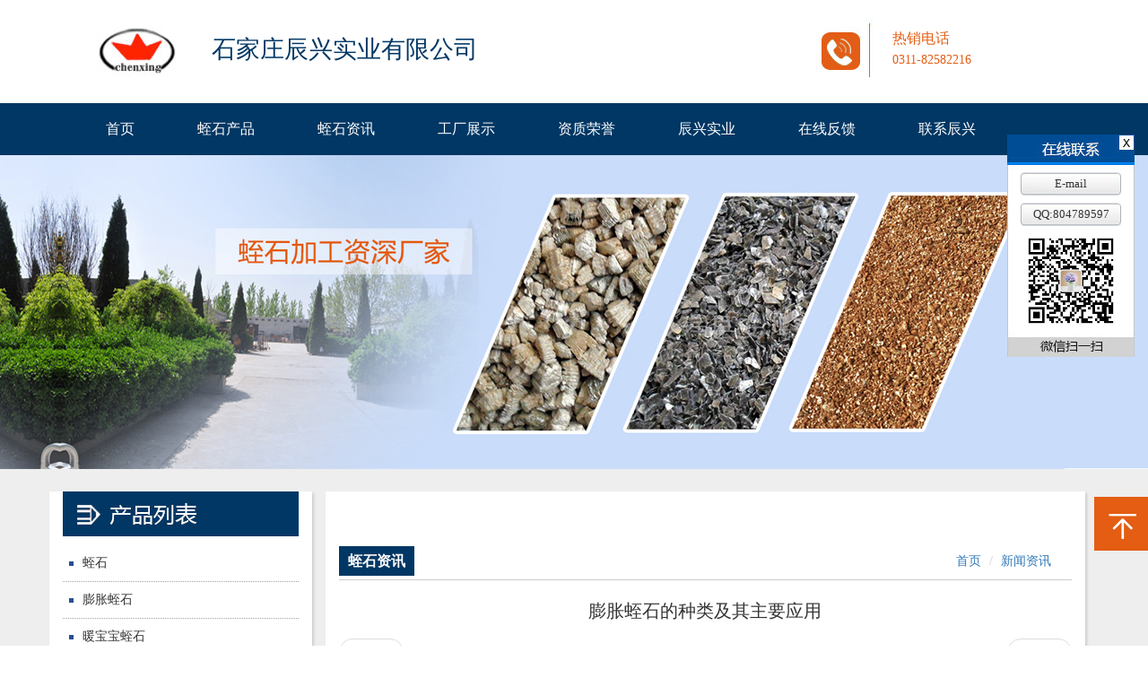

--- FILE ---
content_type: text/html
request_url: https://www.zhishiban.com/newspage/news257.html
body_size: 4971
content:
<!DOCTYPE html> 
<html lang="zh-cn">
<head>
<meta http-equiv="Content-Type" content="text/html; charset=utf-8" />
<meta name="viewport" content="width=device-width, initial-scale=1">

<title>
膨胀蛭石的种类及其主要应用 - 辰兴实业
</title>

<meta name="Keywords" content="膨胀蛭石,蛭石,蛭石粉" />
<meta name="Description" content="根据不同的矿物成分，膨胀蛭石主要可分为以下几类，并且由于成分不同，性能和应用也有区别。" />
<link rel="shortcut icon" href="favicon.ico">
<link rel="stylesheet" type="text/css" href="../bootstrap/css/bootstrap.min.css" />
<link rel="stylesheet" type="text/css" href="../css/style2.css" />
<link rel="stylesheet" type="text/css" href="../css/center.css" />
<link rel="stylesheet" type="text/css" href="../css/style.css" />
<link rel="stylesheet" type="text/css" href="../css/lrtk.css" />
<link rel="stylesheet" type="text/css" href="../css/banner2.css" />
<link rel="icon" href="../favicon.ico" sizes="16x16" type="image/png" /> 
<script type="text/javascript" src="../bootstrap/js/jquery.js"></script>
<script type="text/javascript" src="../bootstrap/js/bootstrap.min.js"></script>
<script type="text/javascript" src="../bootstrap/js/bootstrap-dropdown-on-hover.js" ></script>
<script type="text/javascript" src="../js/superslide.2.1.js"></script>
<script type="text/javascript" src="../js/gundong.js"></script>
<script type="text/javascript" src="../js/js.js"></script>
<script>
    $(document).ready(function() {
        $('.dropdown' ).hover(
            function(){
                $(this).children('.sub-menu').slideDown(200);
            },
            function(){
                $(this).children('.sub-menu').slideUp(200);
            }
        );
    }); // end ready
</script>
<script src="../js/wow.min.js"></script>
<script>
new WOW().init();
</script>
<script type="text/javascript">
$(document).ready(function(form){
	//var action = $("#feedback-form").attr('action');
	var action = "../ls_admin/ls_statistics.php";
	$.ajax({
		type: "POST",
		url: action,
		error: function(request) {
		},
		success: function(response)
		{
			if(response == "fail"){
				//alert("error!");
			}else{
				//alert("succuss!");
			}
		}
	});
});
</script>
<script type="text/javascript" src="../js/google_links.js"></script>


</head>
<body onselectstart="return false">
<div class="navbar navbar-default nav-head" style=" margin: auto;
    border: aliceblue;">
  <div class="logobar">
    <div class="container">
      <div class="navbar-header"> <a href="index.html" class="navbar-brand">石家庄辰兴实业有限公司</a>
        <button type="button" class="navbar-toggle m-toggle" data-toggle="collapse" data-target="#navbar-collapse"> <span class="icon-bar"></span> <span class="icon-bar"></span> <span class="icon-bar"></span> </button>
        <p class="navbar-text" id="companyName">
          石家庄辰兴实业有限公司
          </br>
      </div>
      <div class="navbar-text navbar-right" id="head-contact">
        <div class="gq"> <img src="../images/index_05.jpg">
          <div><span>热销电话
            <p>0311-82582216</p>
            </span></div>
        </div>
      </div>
    </div>
  </div>
  <div class="navbar-lg">
    <div class="container nav-padding">
      <div class="collapse navbar-collapse" id="navbar-collapse">
        <ul id="primary-menu" class="nav-default no-responsive" style="float:left;">
          <li><a class="current" href="../index.html">
            首页
            </a></li>          
          <li class="dropdown"><a href="../zhishi" class="dropdown-toggle" data-toggle="dropdown" role="button" aria-haspopup="true" aria-expanded="false">
            蛭石产品
            </a> <ul class="sub-menu  styled dl-submenu-disabled"><li class="menu-item"><a href='../zhishi/zhishi.html'>蛭石</a></li><li class="menu-item"><a href='../pengzhangzhishi/pengzhangzhishi.html'>膨胀蛭石</a></li><li class="menu-item"><a href='../nuanbaobaozhishi/nuanbaobaoshi-469.html'>暖宝宝蛭石</a></li><li class="menu-item"><a href='../zhishifen/zhishifen.html'>蛭石粉</a></li><li class="menu-item"><a href='../yuanyizhishi/yuanyizhishi.html'>园艺蛭石</a></li><li class="menu-item"><a href='../xinjingzhishi/xinjingzhishi.html'>新疆蛭石</a></li><li class="menu-item"><a href='../yinbaisezhishi/yinbaisezhishi.html'>银白色蛭石</a></li><li class="menu-item"><a href='../zhishipian/zhishipian.html'>蛭石片</a></li><li class="menu-item"><a href='../fenxiangzhishi/fenxiangzhishi.html'>芬香蛭石</a></li><li class="menu-item"><a href='../zhishizhipin/zhishizhipin.html'>蛭石制品</a></li><li class="menu-item"><a href='../fuhuazhishi/fuhuashi-456.html'>孵化蛭石</a></li><li class="menu-item"><a href='../mocacailiaoshi/shachepianshi-472.html'>刹车片蛭石</a></li><li class="menu-item"><a href='../farepanshi/farepanshi-493.html'>发热盘蛭石</a></li>
 </ul> </li>
          <li><a href="../news.html">
            蛭石资讯 
            </a> </li>
          <li><a href="../workshop.html">
             工厂展示
            </a></li>
          <li><a href="../certificate.html">
            资质荣誉
            </a></li>
           <li><a href="../aboutus.html">
           辰兴实业
           </a></li>  
          <li><a href="../feedback.html">
            在线反馈
            </a></li>
          <li><a href="../contact.html">
            联系辰兴
            </a></li>
        </ul>
      </div>
    </div>
  </div>
</div>

<div id="banner2" class="fullSlide">
  <div class="bd">
    <ul class="slides_container">
      <li onclick="javascript:window.location.href='../workshop.html'" class="banner-img" _src="url('../images/banner-n.jpg')" style="background:#fff center 0 no-repeat;"></li>
      
    </ul>
  </div>
 
</div>
<script type="text/javascript" src="../js/banner.js"></script>
<script type="text/javascript" src="../js/line.js"></script>





<div id="information">
	<div class="container">
		<div class="row">  
        <div class="col-md-3 info-right hidden-xs hidden-sm">      
                 <div class="img-pic"><img src="../images/index_10.jpg" /></div>
                    <div class="side-pro-list">
                         <ul id="pro-menu" class="no-responsive list-group"><li class="list-group-item1 side-pro-list-item"><a class="dalei_said" href='../zhishi/zhishi.html'> 蛭石</a></li><li class="list-group-item1 side-pro-list-item"><a class="dalei_said" href='../pengzhangzhishi/pengzhangzhishi.html'> 膨胀蛭石</a></li><li class="list-group-item1 side-pro-list-item"><a class="dalei_said" href='../nuanbaobaozhishi/nuanbaobaoshi-469.html'> 暖宝宝蛭石</a></li><li class="list-group-item1 side-pro-list-item"><a class="dalei_said" href='../zhishifen/zhishifen.html'> 蛭石粉</a></li><li class="list-group-item1 side-pro-list-item"><a class="dalei_said" href='../yuanyizhishi/yuanyizhishi.html'> 园艺蛭石</a></li><li class="list-group-item1 side-pro-list-item"><a class="dalei_said" href='../xinjingzhishi/xinjingzhishi.html'> 新疆蛭石</a></li><li class="list-group-item1 side-pro-list-item"><a class="dalei_said" href='../yinbaisezhishi/yinbaisezhishi.html'> 银白色蛭石</a></li><li class="list-group-item1 side-pro-list-item"><a class="dalei_said" href='../zhishipian/zhishipian.html'> 蛭石片</a></li><li class="list-group-item1 side-pro-list-item"><a class="dalei_said" href='../fenxiangzhishi/fenxiangzhishi.html'> 芬香蛭石</a></li><li class="list-group-item1 side-pro-list-item"><a class="dalei_said" href='../zhishizhipin/zhishizhipin.html'> 蛭石制品</a></li><li class="list-group-item1 side-pro-list-item"><a class="dalei_said" href='../fuhuazhishi/fuhuashi-456.html'> 孵化蛭石</a></li><li class="list-group-item1 side-pro-list-item"><a class="dalei_said" href='../mocacailiaoshi/shachepianshi-472.html'> 刹车片蛭石</a></li><li class="list-group-item1 side-pro-list-item"><a class="dalei_said" href='../farepanshi/farepanshi-493.html'> 发热盘蛭石</a></li>
 </ul>
                    </div>
           	  
              
              
                             
                	<div class="img-pic"><img src="../images/index_12.jpg" /></div>
                    
                   
                        <div class="all-content">
                            <h2 class="iph">13930426677</h2>
                                <div class="call">
                        石家庄辰兴实业有限公司
						<br />地址：河北省灵寿县慈峪镇柳沟工业开发区
						<br />电话：0311-82582216、82582188
						<br />手机：13930426677   15081891295
						<br />网址：www.zhishiban.com
						<br />传真：0311-82582068
                    </div>
                     
               </div>
               
                    
			</div>
        
          
        

			<div class="col-md-9">
				<div class="container-fluid">
					<h3 class="title-h3">
                    	<ol class="breadcrumb all-breadcrumb">
                       	<li><a href="../index.html">首页</a></li>
					   <li style='text-transform : capitalize;'><a href="../news.html">新闻资讯</a></li>
                        </ol>
                        <b>蛭石资讯</b>
                    </h3>
					<div class="all-content">
                    	
                    	<h1 class="news-title" >膨胀蛭石的种类及其主要应用</h1>
            			<ul class="pager">
             		 		<li class="previous"> <a href="shiyongtu260.html">上一条</a> </li>
              				<li class="next"> <a href="shiyongtu256.html">下一条</a> </li>
            			</ul>
            			<span style="font-size:16px;">膨胀蛭石是一种具有膨胀性能的蛭石矿物，通常由膨胀蛭石矿石经过高温煅烧处理，体积能迅速膨胀数倍至数十倍，体积膨胀后的蛭石就叫膨胀蛭石。根据不同的矿物成分，膨胀蛭石主要可分为以下几类，并且由于成分不同，性能和应用也有区别：</span><br />
<br />
<span style="font-size:16px;">蒙脱石型膨胀蛭石（Montmorillonite type expandable clay）：是一种天然的矿物材料，属于软黏土矿物。它的化学成分主要是硅酸盐，主要成分为蒙脱石。其具有良好的膨胀性能，蒙脱石型膨胀蛭石具有较强的吸附性，可以吸附并保持大量的水分和有机物质。在水分的作用下，膨胀蛭石可以像海绵一样膨胀，其体积可增加数倍。</span><br />
<br />
<span style="font-size:16px;">钙基膨胀蛭石（Calcium-based Expansive Montmorillonite）：是一种在钙基环境下产生的膨胀性黏土矿物。它是二氧化硅（SiO2）和氧化钙（CaO）在某些条件下反应生成的产物。钙基膨胀蛭石具有较大的比表面积和强大的膨胀能力，是一种重要的土工材料。主要成分为钙负荷蛭石，可以通过低温煅烧处理得到。</span><br />
<br />
<p>
	<span style="font-size:16px;">镁铝负荷蛭石：主要成分为镁和铝负荷蛭石，它主要由负荷蛭石（一种含有镁、铝、硅和氧的矿物）和其它添加剂组成。可以通过高温煅烧处理得到。镁铝负荷蛭石具有良好的吸附性能，能够吸附并固定有害物质、溶解性离子和有机物等。</span> 
</p>
<p>
	<span style="font-size:16px;"><br />
</span> 
</p>
<p style="text-align:center;">
	<span style="font-size:16px;"><img src="../ls_admin/kindeditor-4.1.10/attached/image/20230814/20230814104945_23834.jpg" srcset= "../ls_admin/kindeditor-4.1.10/attached/image/20230814/20230814104945_23834.jpg 1900w, ../ls_admin/kindeditor-4.1.10/attached/image/20230814/20230814104945_23834_s.jpg 260w, " alt="膨胀蛭石的种类及其主要应用" title="膨胀蛭石的种类及其主要应用" /><br />
</span> 
</p>
<br />
<span style="font-size:16px;">膨胀蛭石的主要应用包括：</span><br />
<br />
<span style="font-size:16px;">建筑材料：膨胀蛭石可以被用于制造轻质混凝土、热隔离板和轻质砖等建筑材料，可以改善材料的绝热性能、抗冻融性和耐火性能。</span><br />
<br />
<span style="font-size:16px;">石油和天然气钻井：膨胀蛭石可以被用作钻井液的重要组成部分，可以增加钻孔液的黏度和稳定性，避免钻井中的塌陷。</span><br />
<br />
<span style="font-size:16px;">土壤改良剂：膨胀蛭石可以用作土壤改良剂，可以改善土壤的透水性、保水性和肥力，提高农作物的产量和品质。</span><br />
<br />
<span style="font-size:16px;">塑料和橡胶填充剂：膨胀蛭石可以被用作塑料和橡胶的填充剂，可以提高材料的强度、硬度和耐火性。</span><br />
<br />
<span style="font-size:16px;">污水、废气处理吸附剂：膨胀蛭石被广泛应用于水处理、废水处理、废气处理等领域，用于去除水中的重金属、有机物、有机溶剂、氯化物和氯胺等污染物质。此外，蛭石还具有高的比表面积和孔隙结构，可用作催化剂的载体，用于催化反应中的吸附、分离和转化过程。膨胀蛭石在环境保护和工业领域中具有广泛的应用前景，有助于净化环境、改善水质和资源回收利用等方面的工作。</span><br />
<br />
<span style="font-size:16px;">总的来说，膨胀蛭石具有广泛的应用领域，可以在建筑、石油钻井、土壤改良、环境保护和材料制造等方面发挥着重要作用。</span><br /> <br />
            			 </div>
                    </div>
				</div>
    	
        
			
		</div>
	</div>
</div>
<div class="footer">
  <div class="container">
    <div class="row foot">
       <div class="col-lg-1  col-md-1 col-sm-1 col-xs-12">
      </div>
      <div class="col-lg-7  col-md-7 col-sm-7 col-xs-12">
    	 
        <ul class="foot-list">
         <br/> 
          <li>版权所有：石家庄辰兴实业有限公司</li>
          <li>电话：0311-82582216、0311-82582168、0311-82582188</li>
          <li>手机：13930426677、15081891295</li>
          <li>地址：河北省灵寿县慈峪镇柳沟工业开发区 </li>
          <li>Email:<a href="mailto:804789597@qq.com">804789597@qq.com</a></li>
          <li><a href="http://www.beian.miit.gov.cn/">冀ICP备09029939号</a></li>
        </ul>
      </div>
      <div class="col-lg-4  col-md-4 col-sm-4 col-xs-12">
        <div class="qr"><img src="../images/index_47.jpg" /></div>
        
      </div>
    </div>
  </div>
</div>
<script type="text/javascript" src="../js/line.js"></script>
<div class="side_nav">
  <ul>
    <li class="back_top"> <a href="#" title="回到顶部"> <span></span> </a> </li>
  </ul>
  <div class="c"></div>
</div>
<div id="chat_f1" style="; ">
	<div id="chat_f1_main">
		<div id="close"></div>
	</div>
	<div class="chat_f1_expr">
		<div class="list">
			<div class="name"><a href="mailto:804789597@qq.com" target="_blank">E-mail</a></div>
		</div>
        <div class="list">
			<div class="name"><a href="http://wpa.qq.com/msgrd?v=3&uin=804789597&site=qq&menu=yes" target="_blank">QQ:804789597</a></div>
		</div>
       
		<div class="list" align="center">
				<img src="../images/weixin.jpg" width="110" />
		</div>
	</div>
	<div id="chat_f1_bottom"></div>
</div>
<div id="chat_f2" style="display: none; ">
在<br />线<br />联<br />系<br />
</div>
<script>
var _hmt = _hmt || [];
(function() {
  var hm = document.createElement("script");
  hm.src = "https://hm.baidu.com/hm.js?2589080dcb552c59ffbe37f1c58f9414";
  var s = document.getElementsByTagName("script")[0]; 
  s.parentNode.insertBefore(hm, s);
})();
</script>
</body>
</html>


--- FILE ---
content_type: text/css
request_url: https://www.zhishiban.com/css/style2.css
body_size: 9206
content:
@charset "utf-8";

/* CSS Document */

b, strong{ border:none;/*font-size:18px;*/}

table{ width:100%;}



*{

	padding:0px; margin:0px;

	

}

body{background-color:#fff;font-family: '微软雅黑';}

.iph{

	padding-left:6px;

}

h1{

	font-size:20px;

}



.list-unstyled li a{

	

	/*font-weight: bold;*/

	font-size: 15px;

	}

.info-right, .container-fluid {

    background-color: #fff;

    box-shadow: 2px 2px 3px #ccc;

}

.side-pro-list-item ul li a {

    display: block;

    padding: 10px 22px;

    color: #333;

    background-image: url(../images/ico2.jpg);

    background-repeat: no-repeat;

    background-position: 5px 20px;

    font-size: 14px;

    font-weight: normal;

    border-bottom: 1px dotted #a59e9c;

}

.side-pro-list-item a {

    display: block;

    padding: 17px 5px;

    font-size: 16px;

    font-weight: bold;

    color: #003764;

    border-bottom-width: 2px;

    border-bottom-style: solid;

    border-bottom-color: #a59e9c;

}

.tab1{

	margin-top: 40px;

}

.home-news{
	margin-top:6px;
	margin-bottom:16px;
    /*height: 140px;
    overflow: hidden;*/
}
.home-news img{ width:100%; height:140px;}
.proshowpic img{ width:60%}
.news{

	padding-left:31px;

	

}

.call{

	padding-left:8px;

	padding-bottom: 17px;

	

}

.container1{width:1016px;}



.thumbnail{

	border:0px ;}



img{  

	border:0px;



}

ul{

	list-style:none;

}

.thumbnail img{ width:100%;}

.media-list{

height: 225px;

overflow: hidden;

}

.caption{

    overflow: hidden;}

.current{color:#FFF;}

.breadcrumb{ background-color:#dadada;}

/*.navbar-text{ margin:18px 105px 1px -24px;}*/

.propage {

    font-size: 12px;

    float: right;

    margin-left: 5px;

    margin-right: 0px;

    padding-right: 0px;

}



#ny_tit {

    width: 894px;

    float: left;

    height: 45px;

    border-bottom: 1px #CCC solid;

    line-height: 45px;

}

#ny_tit span {

    float: right;

    color: #999;

}

a:link, a:visited {

    text-decoration: none;

    color: #333;

}

#ny_tit ul li {

    width: 150px;

    height: 45px;

    display: block;

    float: left;

    background-color: #ff7e00;

    text-align: center;

    color: #FFF;

    font-weight: bold;

    font-size: 15px;

}

#ny_tit ul #ab {

    margin-left: 10px;

    background-color: #eae9e9;

    color: #333;

}





.gq{

	width:300px;

	height:100px;

	margin-top:12px;

	

}

.gq img{

	float:left;

	padding-top:10px;}

.gq span{color:#e45d13;font-size:16px;padding-left:17px;float:left;padding-top:20px;}



.container span a{ color:#003764;}

.current_page {

    display: block;

    border: 1px solid #ccc;

    color: #FFF;

    text-decoration: none;

    padding-right: 5px;

    padding-left: 5px;

    font-size: 14px;

    background-color: #aaa;

}

.side-title {

   

	border:1px solid #ccc;



	background:#f8f8f8;



}



.info-right blockquote {

    margin: 0;

    padding: 0;

}

.text{ padding-top:40px;}

.gq ul li{ float:left; margin:0 5px 0 5px;}

.container a{     color: #333;}

.container-fluid .title-h3 {

    color: #333;

    border-bottom: 1px solid #ccc;

    padding: 42px 8px 10px 0px;



}

.container-fluid h3 b {



    background-color: #003764; color:#fff; font-size:16px;

    padding: 8px 10px 8px 10px;

}



.thumbnail .caption h5{ text-align:center;}
.thumbnail a > img{    display: block;height: 300px;}
.propage a {

    display: block;

    border: 1px solid #ccc;

    color: #000;

    text-decoration: none;

    padding-right: 5px;

    padding-left: 5px;

    font-size: 14px;

}

.select {

    float: right;

    margin-left: 10px;

    padding: 2px;

}



.radio-inline{ padding:0;position: relative;

    display: inline-block;

    padding-left: 20px;

    margin-bottom: 0;

    font-weight: 400;

    vertical-align: middle;

    cursor: pointer;}

.radio-inline input{ margin-top:-4px;}

.nav > li > a{color:#fff; font-size:17px;}

.navbar-header { width:60%; }

.copyright{font-size:14px;}

.social{

/*	float:right;*/

	margin-bottom:10px;

}

.social img{width:24px;}

.dropdown{

	position:relative;

}

.logobar{background-color:#fff;}

.sub-menu{

	position:absolute;

	z-index:10;

	/*border:1px solid #ccc;*/



}

.btn-group{    float: left; margin-right:10px;

}

	.btn-group .btn{height: 30px;

    padding: 3px 12px; }

	

.sub-menu .menu-item{

	background-color:#e45d13;

	padding:10px 10px;

	

}



.home-pro a {

    display: table-cell;

    vertical-align: middle;

    height: 250px;

}

.carousel-inner>.item>a>img, .carousel-inner>.item>img, .img-responsive, .thumbnail a>img, .thumbnail>img {

    display: block;

/*    width: 100%;*/

    height: auto;

}



.pro-name a {

    vertical-align: middle;

    height: auto;

}



/*主体内容*/

.modal-body{ padding-left:10%;}

#seach {

    

    float: right;

}

/*.container  span a{ color:#fff;}*/

#inp_sub {

    width: 47px;

    height: 27px;

    background-image:url(../images/search.jpg);

    background-repeat: no-repeat;

    border: 0px solid #7793a8;

    cursor: pointer;

}

#sycp_tit{

	height:46px;

	line-height:60px;

	text-align:center;

	margin-top:20px;

	margin:0 auto;

}

.control-height{ line-height:20px;}

.search-form { margin-top:0px; margin-bottom:0px; }

.form-control { padding: 3px 12px; height:auto; width:50%;}

.input-width{ width:28%;}

.search-btn { height:28px;

    background-color: #cdcdcd;

    border-color: #2ca5d3;

    width: 38px;

    border: 0;

} 



.about-content{ padding-left:15px;}

.input-width{ float:left;}

/*.col-md-5 img{ padding-left:30px;}*/

.form-group textarea{ width:50%; height:150px;}

.search-btn:hover{ height:28px;

    background-color: #cdcdcd;

    border-color: #2ca5d3;

    width: 38px;

    border: 0;

} 

.search-btn span {

    color: #FFF;

    font-size: 15px;

}

.search {

    margin-top:8px;

    margin-left: 100px;

    width: 21%;

}



#apply-pup-icon{ margin-top:-5px;}

.tab-p {

	font-size: 16px;

	letter-spacing: 1px;

	color: #666;

	margin: 10px 0 0px 0;

	letter-spacing: 0px;

}

.tab-p b { color:#333; }

.btn-pro { color:#0061d8; font-size:18px; padding: 15px 30px; border-radius: 0px; margin:auto; display:block; width:256px; }

.img-pro { margin:auto;margin-top:20px;}

.img-pro ul li{

	float:left;

	width:270px;

	height:320px;

	background-color:#eee;

	margin-right:10px;

	margin-bottom:10px;

	display: table-cell;

    vertical-align:middle;

    text-align: center;

}

.img-pro img{

	margin-top:20px;

}

.img-pro p{

	text-align:center;

	margin-top:20px;

}

.pro img{

	margin-top:0px;

}

.pro-name {

    text-align: center;



    display: block;

/*    height: 50px;*/

}



.pro-name h5 { width:100%; display:block; overflow:hidden; white-space:nowrap; text-overflow:ellipsis; }

 

/*.pro-name{ text-align:center;}*/}

.container1{

	margin:auto;

	background-color:#efefef;

}



.tab2-h2{

	text-align:center;

	color:#113102;

}

.home-packing, .bfoot {

    margin-bottom: 20px;

	width:20%;

}

.carousel-inner > .item > a > img, .carousel-inner > .item > img,  .thumbnail a > img, .thumbnail > img {

    display: block;

    width: 100%;
    overflow: hidden;

}

.img-responsive{ display: block; 
    /*width: 60%;*/
    overflow: hidden;}
.wow h4{

	text-align:center;

}

.wow img {

	margin-left:auto;

	margin-right:auto;

}

.tab_title{

	text-align:center;

}

/*.col-lg-6{

	width:100%;

}*/

.img-thumbnail1{

	float:left;

	margin-right:10px;

	

}

.home-about{

	margin-top:20px;

}



.about-content p{

	font-size:16px;

	line-height:25px;

	margin-left:10px;

}

/*.about-more{

	width:120PX;

	height:40px;

	line-height:40px;

	border:1px solid #2076da;

	color:#2076da;

	float:left;

	text-align:center;

	margin-left:15px;

}*/

.about-more a{

	color:#2076da;

}

.about-content a{ color:#F00;}		

.footer {

    background-color: #0079bb;

    font-size: 14px;

}

.footer h4{ margin-bottom:15px;

	color:#fff;

}

/* .contact dd { font-family:"Trebuchet MS", Arial, Helvetica, sans-serif;}*/

.footer a{

	color:#fff;

}

.list-unstyled1 li{

	background-image:url(file://///lanscend6/wwwroot/sjzwantie.com/images/xi_31.jpg);

	background-position:top 10px left;

	background-repeat:no-repeat;

}

.list-unstyled1 li a{

	color:#fff;

}

.list-unstyled1 li h4{

	padding-left:10px;

}

.list-unstyled1 li p{

	color:#fff;

	padding-left:10px;

}

.contact {

    margin-bottom: 10px;

    color: #ccc;

    border-bottom: 1px solid;

}

.contact dt {

    width: 22px;

    float: left;



}

.contact1 dt {

    width:0px;

    float: left;

    padding-top: 10px;

}

.contact dt img{

	/*margin-top:8px;*/

}

.contact dd {

    margin-left: 30px;

line-height: 30px;

font-size: 14px;

color: #fff;



}

.contact1 dd {

    margin-left:30px;

    line-height:50px; font-size:16px;

	color:#fff;

}

.ny_c {

	max-width:700px;

    margin: auto;

}

.ny_c img { max-width:100%;}



.m_form li{margin-bottom:5px; overflow:hidden;}

.m_form .areLi{height:70px;}



.m_form label{ float:left; width:15%; height:35px; border:1px solid #9b9595; border-right-width:0; text-align:center; background-color: #e5e5e8; }

.m_form label img{position:relative; top:6px;}

.m_form .iptTxt{ float:left; width:85%; border:1px solid #9b9595; height:35px; line-height:12px; padding:7px 10px; outline:none; color:#666;/* font-family:"microsoft yahei"; */background-color: #FFF; background-image: url(file://///lanscend6/wwwroot/sjzwantie.com/css/Img/Index/iptBg.png); background-repeat: repeat; }

.m_form .areLi label{ height:80px; background-color: #e5e5e8; }

.m_form .areLi label img{top:10px;}

.m_form .txtAre{ float:left; width:85%; height:70px; line-height:20px; border:1px solid #9b9595 outline:none; resize:none; color:#666; padding:4px 10px; /*font-family:microsoft yahei;*/ background-color: #FFF; background-image: url(file://///lanscend6/wwwroot/sjzwantie.com/css/Img/Index/iptBg.png); background-repeat: repeat; }

.m_form .txtAre2{float:left; width:150px; height:72px; line-height:20px; border:1px solid #9b9595 outline:none; resize:none; color:#fff; padding:4px 10px; background:url(file://///lanscend6/wwwroot/sjzwantie.com/css/Img/Index/iptBg.png) repeat; /*font-family:microsoft yahei;*/}

.m_form .iptTxt2{ float:left; width:40%; border:1px solid #9b9595; height:35px; line-height:12px; padding:7px 10px; outline:none; color:#666; /*font-family:"microsoft yahei";*/ background-color: #FFF; background-image: url(file://///lanscend6/wwwroot/sjzwantie.com/css/Img/Index/iptBg.png); background-repeat: repeat; }

.m_form .btnSubmit{

	width:95px;

	height:32px;

	font-size:12px;

	color:#2d0d0d;

	cursor:pointer;

	border:none;

	background-color:#ffba00;

	display:block;

	margin:auto;

}

.m_form .btnSubmit:hover {

	background:#cb9504;

}

/*内页样式*/

.pro-name2 {

    text-align: center;

    background-color: #003764;

    display: block;

}

#information {

    background-color: #eee;

    padding: 25px 0;

}



/*.container-fluid .title-h3 {

    color: #333;

    padding: 20px 10px 10px 0px;

    margin: 0 0 10px 0;

}*/

.title-h3-1 span{padding-right: 6px;

    border-bottom-width: 3px;

    border-bottom-style: solid;

    border-bottom-color: #2ca5d3;

    padding: 20px 10px 8px 0px;

    font-weight: normal;}

.container-fluid .title-h3-1 {

    color: #333;

    padding: 20px 10px 10px 0px;border-bottom: 1px solid #ccc;

    margin: 0 0 10px 0;

}

.all-content2 {

    padding: 10px 10px 40px 10px;

    font-size: 14px;

    min-height: 200px;

}

.info-right blockquote {

    padding-left: 6px;

    border-left: 5px solid #0062da;

}

.info-right blockquote {

    margin: 0;

    padding: 0 10px;

}

.side-pro-list {

    padding: 10px 0;

}

.side-pro-list li ul li a {

	font-weight:normal;

}

.news-title { font-size:20px; text-align:center; }

.side-pro-list-item {

    position: relative;

    display: block;

    background-color: transparent;

    border: 0px;

    font-size: 12px;

    padding: 0px;

}

.side-pro-list-item a {

    display: block;

    padding: 10px 5px;

    font-size: 16px;

    font-weight: bold;

    color: #003764;

    border-bottom: 1px dotted #a59e9c;

}

.img-pic { 
    overflow: hidden;
/*

	display: table;*/

    text-align: -webkit-center;

}

.img-pic a {

    display: table-cell;

    *display: block;

    vertical-align: middle;

}

.c-img-height {

    display: block;

    vertical-align: middle;

}

/*.carousel-inner > .item > a > img, .carousel-inner > .item > img, .img-responsive, .thumbnail a > img, .thumbnail > img {max-width: 90%; width:100%;

    height: auto; 

    display: block;

	max-width:600px;}



*/.ny_tit3{ margin:10px 0; width:100%; height:40px; padding-left:15px; font-size:16px; line-height:40px; font-weight:bold; background-position: center bottom; background-color: #DDD; }

/*新闻样式*/

.all-content {

/*    padding: 10px 10px 40px 10px;*/

    font-size: 14px;

   /* min-height: 355px;*/

}

.list-unstyled span{

	float:right;

	/*font-family:Arial, Helvetica, sans-serif;*/

	margin-right: 15px;

	font-size: 13px;

	padding-top: 2px;

}

.n-list li {

    line-height: 35px;

    border-bottom: 1px #CCC dashed;

    background-image:url(../images/ico.jpg);

    background-repeat: no-repeat;

    background-position: left center;

    padding-left: 0px;

    font-size: 15px;

    width: 100%;

    display: block;

    overflow: hidden;

    white-space: nowrap;

    text-overflow: ellipsis;

}

.p_list { float:left; min-height:200px; }

.list li{ line-height:50px; font-size:16px;}

#pro-menu.no-responsive > li.megamenu-enable > ul > li > ul ul { display: none; }

#pro-menu.no-responsive > li.megamenu-enable > ul { width: auto; white-space: nowrap; background-repeat: no-repeat; font-size: 0; line-height: 1; }

#pro-menu.no-responsive > li.megamenu-enable > ul.megamenu-masonry.megamenu-masonry-inited > li { position: absolute; }

#pro-menu.no-responsive li > ul.without-transition { transition: none !important; -moz-transition: none !important; -webkit-transition: none !important; }

#pro-menu.no-responsive > li.megamenu-enable ul { width: auto; }

#pro-menu.no-responsive > li.megamenu-enable > ul ul { box-shadow: none; -moz-box-shadow: none; -webkit-box-shadow: none; }

#pro-menu.no-responsive > li.megamenu-enable > ul > li { display: inline-block; vertical-align: top; margin: 0 0 0 31px; }

#pro-menu.no-responsive > li.megamenu-enable > ul > li.megamenu-first-element { margin-left: 0; }

#pro-menu.no-responsive > li.megamenu-enable > ul > li.megamenu-new-row { display: block; margin: 0 0 20px 0; }

#pro-menu.no-responsive > li.megamenu-enable li { background: none; }

#pro-menu.no-responsive > li.megamenu-enable > ul > li span.megamenu-column-header { display: block; padding-bottom: 10px; margin-bottom: 14px; }

#pro-menu.no-responsive > li.megamenu-enable > ul > li { padding: 3px 0; }

#pro-menu.no-responsive > li.megamenu-enable > ul > li a { display: inline-block; background: none; padding: 0; }

#pro-menu.no-responsive > li.megamenu-enable li.menu-item-parent > a:after { display: none; }

#pro-menu.no-responsive > li.megamenu-enable > ul > li span.megamenu-column-header a { padding: 0; text-transform: uppercase; }

#pro-menu.no-responsive > li.megamenu-enable > ul > li span.megamenu-column-header a.mega-no-link { pointer-events: none; }

#pro-menu.no-responsive > li.megamenu-enable > ul > li span.megamenu-column-header a.megamenu-has-icon:before { display: inline-block; /*font-family: 'scalia-user-icons'; */font-weight: normal; content: attr(data-icon); font-size: 14px; vertical-align: baseline; margin-right: 9px; }

#pro-menu.no-responsive > li.megamenu-enable > ul > li .mega-label { display: inline-block; font-size: 65%; line-height: 1.6; text-transform: uppercase; padding: 1px 3px 1px 4px; margin: 0 0 0 7px; position: relative; top: -2px; vertical-align: middle; }

#pro-menu.no-responsive > li.megamenu-enable > ul > li > ul li > a { position: relative; padding-left: 34px; padding-right: 12px; vertical-align: middle; margin-left: -12px; }

#pro-menu.no-responsive > li.megamenu-enable > ul > li > ul > li > a:before { display: block; float:left; margin-left: -22px; /*font-family: 'scalia-user-icons';*/ font-weight: normal; content: '\e7cf'; font-size: 14px; vertical-align: middle; width: 15px; text-align: center; }

#pro-menu.no-responsive > li.megamenu-enable > ul > li > ul > li.megamenu-has-icon > a::before {

 content: attr(data-icon);

 margin-left: -24px;

}





#pro-menu.no-responsive > li.megamenu-enable > ul > li > ul { position: static; transform: translateX(0); -o-transform: translateX(0); -ms-transform: translateX(0); -moz-transform: translateX(0); -webkit-transform: translateX(0); }

#pro-menu.no-responsive > li.megamenu-enable:hover > ul > li > ul { visibility: visible; opacity: 1; }

.breadcrumb>.active{ color:#337ab7;}

.copyright { background-color:#003764; text-align:center; color:#CCC; padding:13px 0px; }

.copyright a{color:#fff!important;}

.copyright a:hover{

	text-decoration:underline;}

.proName { font-size:22px; /*margin-bottom: -22px;padding-top: 24px;*/}



.proName1 {

font-size: 22px;

margin-bottom: -22px;

padding-top: 12px;

}

.tab_title {

    text-align: center; color:#fff;



}

.pics {

   height: 300px;

    border: 1px solid #FFF;

    position: relative;

    margin-top: 20px;

    margin-bottom: 20px;

}

#cgalc_con {

    margin-top: 15px;

    float: left;

    position: relative;

    width: 100%;

}



#scrollbox2 {

    width: 1050px;

    margin-left: 16px;

    margin: 0 auto;

    margin-left: 35px;

}

#scrollbox2 ul {

    list-style: none;

    float: left;

}

#scrollbox2 LI {

    float: left;

    text-align: center;

    margin-left: 20px;

    margin-right: 20px;

    width: 222px;

}

#arrLeft2 {

    position: absolute;

    top:120px;

    left: 0px;

}

#arrRight2 {

    position: absolute;

    top:120px;

    right: 0px;

}

#scrollbox2 img {

    border: 1px solid #eee;

    margin-bottom: 5px;

    width: 100%;

    height:240px;

    display: table;

}

.news li .media-heading {

    background-image: url(../images/ico.jpg);

    background-repeat: no-repeat;

    background-position: left center;

    padding-left: 10px;

}

.news li a {

    color: #FFF;

    font-size: 16px;

}

.footer p {

    color: #ddd;

}

.pro-description{height: 52px;}

.thumbnail .caption{ /*padding:16px;*/}

.pro-name2 a{ color:#fff; line-height:30px;}

.foot-list {

    text-align: left;

    color: white;

    line-height: 22px;

    padding-top: 20px;

}

.foot-list1 {

	margin-left: -5px;

	height: 45px;

    text-align: left;

    color: white;

    line-height: 26px;

    padding-top: 30px;

}

.foot-list1 ul li{

	float:left;

	padding-left: 5px;

}

@media (min-width: 1200px){

	

.mo {

    text-align: right;

    margin-top: 5px;

}

.navbar-text{ margin:0;}	

.navbar-header{ width:42%;}	

.head-contact{ width:40%;}

.pro-name2 a{ color:#fff; line-height:30px;}	

.info-right, .container-fluid {

    background-color: #fff;

    box-shadow: 2px 2px 3px #ccc;

	min-height: 1000px;

}	

.tab_title{ margin-top:40px;font-weight: bold;

  /*font-family: 'Enriqueta', serif;*/}	

	.about-content p {

    color: #FFF;

    -moz-opacity: 0.9;

    opacity: 0.9;

    filter: alpha(opacity=90);

    margin: 10px 0px 10px 20px;

    padding: 10px;

    line-height: 24px;

}

.tab3{ background-image:url(../images/about.jpg); background-repeat:no-repeat; min-height:345px;margin-top:40px;}

.img-pro2 {

 margin-top: 30px;

margin-bottom: 30PX;

}

.bj {

    float: right; min-height:345px;

    -moz-opacity: 0.6;

    opacity: 0.9;

    filter: alpha(opacity=60);

    background-color: #003764;



}

.areLi .areLi-img{padding-top:5px;}

.pro-name a{ font-size:14px; color:#282727;}



.areLi2 .areLi-img{/* padding-top:5px;*/padding-left: 2px;}

/*.pro-name{ text-align:center;}*/

	.about-thumbnail img{

	margin-left:auto;

	margin-right:10px; width:100%;

}

.btn-primary{ width:95px; height:35px;}	

.form-group .col-md-6 input{ margin-left:-40px;}

.form-control1 { padding: 3px 12px; height:auto; width:34%;display: block;

    height: 28px;

    padding: 6px 12px;

    font-size: 14px;

    line-height: 1.42857143;

    color: #555;

    background-color: #fff;

    background-image: none;

    border: 1px solid #ccc;

    border-radius: 4px;

    -webkit-box-shadow: inset 0 1px 1px rgba(0,0,0,.075);

    box-shadow: inset 0 1px 1px rgba(0,0,0,.075);

    -webkit-transition: border-color ease-in-out .15s,-webkit-box-shadow ease-in-out .15s;

    -o-transition: border-color ease-in-out .15s,box-shadow ease-in-out .15s;

    transition: border-color ease-in-out .15s,box-shadow ease-in-out .15s;

}

.col-md-2 img{ margin-left:-200px;}

.col-md-9{ float:right;}

#head-contact span{ /*color:#333; font-size:14px;*//* padding-left:20px;*/}

#primary-menu, #primary-menu + ul { text-align: left; }

#primary-navigation .menu-toggle { display: none; }

#primary-navigation #primary-menu.no-responsive li.dl-parent, #primary-navigation #primary-menu.no-responsive li.dl-back { display: none; }

#primary-menu.no-responsive { text-align: left; display: inline-block; }

#primary-menu.no-responsive li { position: relative; }

#primary-menu.no-responsive a { position: relative; display: block; text-decoration: none; padding:18px 33px; color:#fff; font-size:16px; }

#primary-menu.no-responsive li:hover{background:#000;color:#fff;}

#primary-menu.no-responsive > li { display: inline-block; vertical-align: middle;}

#primary-menu.no-responsive > li.menu-item-parent > a:after { position: absolute; width: 16px; height: 9px; left: 50%; margin-left: -8px; bottom: 15px; /*font-family: 'scalia-icons';*/ font-weight: normal; content: '\e602'; font-size: 16px; line-height: 9px; transition: all 0.01s linear 0.5s; -moz-transition: all 0.01s linear 0.5s; -webkit-transition: all 0.01s linear 0.5s; visibility: hidden; }

#primary-menu.no-responsive:hover > li.menu-item-parent > a:after { visibility: hidden; transition: all 0.01s linear; -moz-transition: all 0.01s linear; -webkit-transition: all 0.01s linear; }

#primary-menu.no-responsive > li.menu-item-parent:hover > a:after { visibility: visible; transition: all 0.01s linear; -moz-transition: all 0.01s linear; -webkit-transition: all 0.01s linear; }

#primary-menu.no-responsive > li ul { position: absolute; visibility: hidden; white-space: normal; width: 220px; transition: all 0.1s linear 0.5s; -moz-transition: all 0.1s linear 0.5s; -webkit-transition: all 0.1s linear 0.5s; opacity: 0; }

#primary-menu.no-responsive > li > ul:before { content: ''; position: absolute; bottom: -3px; left: -3px; right: -3px; height: 3px; }

#primary-menu.no-responsive > li > ul { transform: translateY(20px); -o-transform: translateY(20px); -ms-transform: translateY(20px); -moz-transform: translateY(20px); -webkit-transform: translateY(20px); }

#primary-menu.no-responsive:hover li:hover > ul { visibility: visible; transition: all 0.3s linear; -moz-transition: all 0.3s linear; -webkit-transition: all 0.3s linear; opacity: 1; transform: translateY(0); -o-transform: translateY(0); -ms-transform: translateY(0); -moz-transform: translateY(0); -webkit-transform: translateY(0); background-color:#FFF; box-shadow: 0px 0px 3px rgba(0,0,0,.4); z-index:10; }

#primary-menu.no-responsive:hover > li ul { visibility: hidden; transition: all 0.1s linear; -moz-transition: all 0.1s linear; -webkit-transition: all 0.1s linear; opacity: 0; }

#primary-menu.no-responsive > li > ul { top: 100%; left: 0; }

#primary-menu.no-responsive > li > ul.invert { left: auto; right: 0; }

#primary-menu.no-responsive > li > ul a { padding: 0px 10px; font-size:14px; color:#FFF; }

#primary-menu.no-responsive > li > ul ul { top: 0; left: 100%; transform: translateX(20px); -o-transform: translateX(20px); -ms-transform: translateX(20px); -moz-transform: translateX(20px); -webkit-transform: translateX(20px); z-index: 1; }

#primary-menu.no-responsive > li > ul ul.invert { top: 0; left: auto; right: 100%; transform: translateX(-20px); -o-transform: translateX(-20px); -ms-transform: translateX(-20px); -moz-transform: translateX(-20px); -webkit-transform: translateX(-20px); }

#primary-menu.no-responsive > li > ul li:hover > ul { transform: translateX(0); -o-transform: translateX(0); -ms-transform: translateX(0); -moz-transform: translateX(0); -webkit-transform: translateX(0); }

#primary-menu.no-responsive > li li.menu-item-parent > a:after { position: absolute; width: 9px; height: 16px; right: 20px; top: 50%; margin-top: -8px; font-weight: normal; /*font-family: 'scalia-icons';*/ content: '\e601'; font-size: 16px; line-height: 16px; }

/* Mega Menu Styles*/

#primary-menu.no-responsive > li.megamenu-enable > ul > li > ul ul { display: none; }

#primary-menu.no-responsive > li.megamenu-enable > ul { width: auto; white-space: nowrap; background-repeat: no-repeat; font-size: 0; line-height: 1; }

#primary-menu.no-responsive > li.megamenu-enable > ul.megamenu-masonry.megamenu-masonry-inited > li { position: absolute; }

#primary-menu.no-responsive li > ul.without-transition { transition: none !important; -moz-transition: none !important; -webkit-transition: none !important; }

#primary-menu.no-responsive > li.megamenu-enable ul { width: auto; }

#primary-menu.no-responsive > li.megamenu-enable > ul ul { box-shadow: none; -moz-box-shadow: none; -webkit-box-shadow: none; }

#primary-menu.no-responsive > li.megamenu-enable > ul > li { display: inline-block; vertical-align: top; margin: 0 0 0 31px; }

#primary-menu.no-responsive > li.megamenu-enable > ul > li.megamenu-first-element { margin-left: 0; }

#primary-menu.no-responsive > li.megamenu-enable > ul > li.megamenu-new-row { display: block; margin: 0 0 20px 0; }

#primary-menu.no-responsive > li.megamenu-enable li { background: none; }

#primary-menu.no-responsive > li.megamenu-enable > ul > li span.megamenu-column-header { display: block; padding-bottom: 10px; margin-bottom: 14px; }

#primary-menu.no-responsive > li.megamenu-enable > ul > li { padding: 3px 0; }

#primary-menu.no-responsive > li.megamenu-enable > ul > li a { display: inline-block; background: none; padding: 0; }

#primary-menu.no-responsive > li.megamenu-enable li.menu-item-parent > a:after { display: none; }

#primary-menu.no-responsive > li.megamenu-enable > ul > li span.megamenu-column-header a { padding: 0; text-transform: uppercase; }

#primary-menu.no-responsive > li.megamenu-enable > ul > li span.megamenu-column-header a.mega-no-link { pointer-events: none; }

#primary-menu.no-responsive > li.megamenu-enable > ul > li span.megamenu-column-header a.megamenu-has-icon:before { display: inline-block; /*font-family: 'scalia-user-icons'; */font-weight: normal; content: attr(data-icon); font-size: 14px; vertical-align: baseline; margin-right: 9px; }

#primary-menu.no-responsive > li.megamenu-enable > ul > li .mega-label { display: inline-block; font-size: 65%; line-height: 1.6; text-transform: uppercase; padding: 1px 3px 1px 4px; margin: 0 0 0 7px; position: relative; top: -2px; vertical-align: middle; }

#primary-menu.no-responsive > li.megamenu-enable > ul > li > ul li > a { position: relative; padding-left: 34px; padding-right: 12px; vertical-align: middle; margin-left: -12px; }

#primary-menu.no-responsive > li.megamenu-enable > ul > li > ul > li > a:before { display: block; float:left; margin-left: -22px; /*font-family: 'scalia-user-icons';*/ font-weight: normal; content: '\e7cf'; font-size: 14px; vertical-align: middle; width: 15px; text-align: center; }

#primary-menu.no-responsive > li.megamenu-enable > ul > li > ul > li.megamenu-has-icon > a::before {

 content: attr(data-icon);

 margin-left: -24px;

}

#primary-menu.no-responsive > li.megamenu-enable > ul > li > ul { position: static; transform: translateX(0); -o-transform: translateX(0); -ms-transform: translateX(0); -moz-transform: translateX(0); -webkit-transform: translateX(0); }

#primary-menu.no-responsive > li.megamenu-enable:hover > ul > li > ul { visibility: visible; opacity: 1; }



.navbar-brand {

	display: block;

	height:55px;

	width: 88px;

	-webkit-background-size:89px 61px;

	background-size:88px 55px;

	background-image:url(../images/logo.jpg);

	background-repeat: no-repeat;

	background-position: left center;

	font: 0/0 a;

	color: transparent;

	text-shadow: none;

	background-color: transparent;

	border: 0;

	margin:30px 39px;

	padding:0;

}

#scrollbox li{

	float:left;

	width:270px;

	height:300px;

	margin-left:15px;

	text-align:center;

}

#scrollbox li img{

	padding-top:10px;

	max-height:210px;

}

#scrollbox li p{

	padding-top:20px;

	font-size:16px;

}

.social li{

	float:left;

	margin-right:10px;

}

/*.col-lg-5{width:100%;}*/

.nav>li>a{position:relative;display:block;padding:15px 43px; border-right-width: 1px; border-right-style: solid; border-right-color: #297e1c;}

.nav2>li>a{position:relative;display:block;padding:12px 43px; }

.navbar-lg {background-color: #003764; }

#companyName { font-family:'微软雅黑';font-size:27px; color:#003764; margin-top:42px;}

/*内页主题图*/

.all-banner { width: 100%; height:240px; background-image: url(../images/all_banner.jpg); background-repeat: no-repeat; background-position: center center;  }

.all-control { height:240px; position:relative; }

.all-banner-font { font-size:30px; color:#FFF; text-shadow:3px 3px 3px #333; position:absolute; bottom:40px; }



/*面包屑*/

.all-breadcrumb {

    background-color: transparent;

	margin-bottom: 0px;

	font-size:14px;

	float:right;

}

.list-unstyled n-list a{ color:#333;}

.pagination a{ color:#333;}

.m_form .btnSubmit{

	width:100px;

	height:35px;

	font-size:14px;

	color:#FFF;

	cursor:pointer;

	border:none;

	background-color:#eb8d00;

	display:block;

	margin:auto;

	float:right;

}

.pager a{ color:#333;}

.all-breadcrumb a{ color:#337ab7;}

.pagerzy li > a{

    display: inline-block;

    padding: 5px 14px;

    background-color: #fff;

    border-radius: 15px;

}

.pagerzy .previous a{

	float:left;

	margin-right:650px;

	font-size:0px;

	width:42px;

	height:42px;

	display:block;

	position: absolute; top: 20%; left: 20px;

	background-image:url(../images/large_left.png);

	background-position:center center;

	background-repeat:no-repeat;

}

.pagerzy .next a{

	float:right;

	font-size:0px;

	width:42px;

	height:42px;

	display:block;

	position: absolute; top: 20%; right: 20px;

	background-image:url(../images/large_right.png);

	background-position:center center;

	background-repeat:no-repeat;

}



}





/* 小屏电脑尺寸 */

@media all and (min-width:990px) and (max-width:1200px){

.call {

    padding-left: 8px;

    padding-bottom: 17px;

    padding-top: 19px;

}

.tab3{ background-image:url(../images/about.jpg); background-repeat:no-repeat;}

#scrollbox2 {

    width: 790px;

    margin-left: 77px;

}

.pro-name a {

    font-size: 18px;

    color: #003764;

}

.tab3{    padding-top: 20px;

    }



.bj {

    float: right;

    -moz-opacity: 0.6;

    opacity: 0.9;

    filter: alpha(opacity=60);

    background-color: #003764;

    margin-top:-20px;

}

.tab_title {margin-top: 42px;}

.about-content p {

    color: #FFF;

    -moz-opacity: 0.9;

    opacity: 0.9;

    filter: alpha(opacity=90);

/*    min-height: 200px;*/



    padding: 9px;

    line-height: 24px;

}

reLi2 .areLi-img{ padding-top:5px;padding-left:10px;}

#head-contact span{ color:#333; font-size:16px; padding-left:20px;}

.pro-name a{ font-size:16px;}	

.col-md-2 img{ margin-left:-60px;}

.btn-primary{ width:100%; height:35px;}	

.col-md-9 {

    float: right;

}

.thumbnail > img {max-width: 90%;

    height: auto; 

    display: block;

width: 100%;

	max-width:600px; border:1px #b5b5b5 solid;

}

.form-group .col-md-6 input{ margin-left:-30px;}	

.form-control1 { padding: 3px 12px; height:auto; width:33%;display: block;

    height:28px;

    padding: 6px 12px;

    font-size: 14px;

    line-height: 1.42857143;

    color: #555;

    background-color: #fff;

    background-image: none;

    border: 1px solid #ccc;

    border-radius: 4px;

    -webkit-box-shadow: inset 0 1px 1px rgba(0,0,0,.075);

    box-shadow: inset 0 1px 1px rgba(0,0,0,.075);

    -webkit-transition: border-color ease-in-out .15s,-webkit-box-shadow ease-in-out .15s;

    -o-transition: border-color ease-in-out .15s,box-shadow ease-in-out .15s;

    transition: border-color ease-in-out .15s,box-shadow ease-in-out .15s;

}

.col-md-2 img{ margin-left:-160px;}

#seach{ display:none;}

#primary-menu, #primary-menu + ul { text-align: left; }

#primary-navigation .menu-toggle { display: none; }

#primary-navigation #primary-menu.no-responsive li.dl-parent, #primary-navigation #primary-menu.no-responsive li.dl-back { display: none; }

#primary-menu.no-responsive { text-align: left; display: inline-block;}

#primary-menu.no-responsive li { position: relative; }

#primary-menu.no-responsive a { position: relative; display: block; text-decoration: none; padding:10px 45px; color:#fff; font-size:16px; }

#primary-menu.no-responsive > li { display: inline-block; vertical-align: middle; }

#primary-menu.no-responsive > li.menu-item-parent > a:after { position: absolute; width: 16px; height: 9px; left: 50%; margin-left: -8px; bottom: 15px; /*font-family: 'scalia-icons';*/ font-weight: normal; content: '\e602'; font-size: 16px; line-height: 9px; transition: all 0.01s linear 0.5s; -moz-transition: all 0.01s linear 0.5s; -webkit-transition: all 0.01s linear 0.5s; visibility: hidden; }

#primary-menu.no-responsive:hover > li.menu-item-parent > a:after { visibility: hidden; transition: all 0.01s linear; -moz-transition: all 0.01s linear; -webkit-transition: all 0.01s linear; }

#primary-menu.no-responsive > li.menu-item-parent:hover > a:after { visibility: visible; transition: all 0.01s linear; -moz-transition: all 0.01s linear; -webkit-transition: all 0.01s linear; }

#primary-menu.no-responsive > li ul { position: absolute; visibility: hidden; white-space: normal; width: 220px; transition: all 0.1s linear 0.5s; -moz-transition: all 0.1s linear 0.5s; -webkit-transition: all 0.1s linear 0.5s; opacity: 0; }

#primary-menu.no-responsive > li > ul:before { content: ''; position: absolute; bottom: -3px; left: -3px; right: -3px; height: 3px; }

#primary-menu.no-responsive > li > ul { transform: translateY(20px); -o-transform: translateY(20px); -ms-transform: translateY(20px); -moz-transform: translateY(20px); -webkit-transform: translateY(20px); }

#primary-menu.no-responsive:hover li:hover > ul { visibility: visible; transition: all 0.3s linear; -moz-transition: all 0.3s linear; -webkit-transition: all 0.3s linear; opacity: 1; transform: translateY(0); -o-transform: translateY(0); -ms-transform: translateY(0); -moz-transform: translateY(0); -webkit-transform: translateY(0); background-color:#FFF; box-shadow: 0px 0px 3px rgba(0,0,0,.4); z-index:10; }

#primary-menu.no-responsive:hover > li ul { visibility: hidden; transition: all 0.1s linear; -moz-transition: all 0.1s linear; -webkit-transition: all 0.1s linear; opacity: 0; }

#primary-menu.no-responsive > li > ul { top: 100%; left: 0; }

#primary-menu.no-responsive > li > ul.invert { left: auto; right: 0; }

#primary-menu.no-responsive > li > ul a { padding: 0px 10px; font-size:16px; color:#fff; }

#primary-menu.no-responsive > li > ul ul { top: 0; left: 100%; transform: translateX(20px); -o-transform: translateX(20px); -ms-transform: translateX(20px); -moz-transform: translateX(20px); -webkit-transform: translateX(20px); z-index: 1; }

#primary-menu.no-responsive > li > ul ul.invert { top: 0; left: auto; right: 100%; transform: translateX(-20px); -o-transform: translateX(-20px); -ms-transform: translateX(-20px); -moz-transform: translateX(-20px); -webkit-transform: translateX(-20px); }

#primary-menu.no-responsive > li > ul li:hover > ul { transform: translateX(0); -o-transform: translateX(0); -ms-transform: translateX(0); -moz-transform: translateX(0); -webkit-transform: translateX(0); }

#primary-menu.no-responsive > li li.menu-item-parent > a:after { position: absolute; width: 9px; height: 16px; right: 20px; top: 50%; margin-top: -8px; font-weight: normal; /*font-family: 'scalia-icons';*/ content: '\e601'; font-size: 16px; line-height: 16px; }

/* Mega Menu Styles*/

#primary-menu.no-responsive > li.megamenu-enable > ul > li > ul ul { display: none; }

#primary-menu.no-responsive > li.megamenu-enable > ul { width: auto; white-space: nowrap; background-repeat: no-repeat; font-size: 0; line-height: 1; }

#primary-menu.no-responsive > li.megamenu-enable > ul.megamenu-masonry.megamenu-masonry-inited > li { position: absolute; }

#primary-menu.no-responsive li > ul.without-transition { transition: none !important; -moz-transition: none !important; -webkit-transition: none !important; }

#primary-menu.no-responsive > li.megamenu-enable ul { width: auto; }

#primary-menu.no-responsive > li.megamenu-enable > ul ul { box-shadow: none; -moz-box-shadow: none; -webkit-box-shadow: none; }

#primary-menu.no-responsive > li.megamenu-enable > ul > li { display: inline-block; vertical-align: top; margin: 0 0 0 31px; }

#primary-menu.no-responsive > li.megamenu-enable > ul > li.megamenu-first-element { margin-left: 0; }

#primary-menu.no-responsive > li.megamenu-enable > ul > li.megamenu-new-row { display: block; margin: 0 0 20px 0; }

#primary-menu.no-responsive > li.megamenu-enable li { background: none; }

#primary-menu.no-responsive > li.megamenu-enable > ul > li span.megamenu-column-header { display: block; padding-bottom: 10px; margin-bottom: 14px; }

#primary-menu.no-responsive > li.megamenu-enable > ul > li { padding: 3px 0; }

#primary-menu.no-responsive > li.megamenu-enable > ul > li a { display: inline-block; background: none; padding: 0; }

#primary-menu.no-responsive > li.megamenu-enable li.menu-item-parent > a:after { display: none; }

#primary-menu.no-responsive > li.megamenu-enable > ul > li span.megamenu-column-header a { padding: 0; text-transform: uppercase; }

#primary-menu.no-responsive > li.megamenu-enable > ul > li span.megamenu-column-header a.mega-no-link { pointer-events: none; }

#primary-menu.no-responsive > li.megamenu-enable > ul > li span.megamenu-column-header a.megamenu-has-icon:before { display: inline-block; /*font-family: 'scalia-user-icons'; */font-weight: normal; content: attr(data-icon); font-size: 14px; vertical-align: baseline; margin-right: 9px; }

#primary-menu.no-responsive > li.megamenu-enable > ul > li .mega-label { display: inline-block; font-size: 65%; line-height: 1.6; text-transform: uppercase; padding: 1px 3px 1px 4px; margin: 0 0 0 7px; position: relative; top: -2px; vertical-align: middle; }

#primary-menu.no-responsive > li.megamenu-enable > ul > li > ul li > a { position: relative; padding-left: 34px; padding-right: 12px; vertical-align: middle; margin-left: -12px; }

#primary-menu.no-responsive > li.megamenu-enable > ul > li > ul > li > a:before { display: block; float:left; margin-left: -22px;/* font-family: 'scalia-user-icons';*/ font-weight: normal; content: '\e7cf'; font-size: 14px; vertical-align: middle; width: 15px; text-align: center; }

#primary-menu.no-responsive > li.megamenu-enable > ul > li > ul > li.megamenu-has-icon > a::before {

 content: attr(data-icon);

 margin-left: -24px;

}

#primary-menu.no-responsive > li.megamenu-enable > ul > li > ul { position: static; transform: translateX(0); -o-transform: translateX(0); -ms-transform: translateX(0); -moz-transform: translateX(0); -webkit-transform: translateX(0); }

#primary-menu.no-responsive > li.megamenu-enable:hover > ul > li > ul { visibility: visible; opacity: 1; }

.navbar-brand {

	display: block;

    height: 120px;

    width: 89px;

    -webkit-background-size: 88px 55px; 

    background-size: 88px 55px; 

    background-image: url(../images/logo.jpg);

    background-repeat: no-repeat;

	background-position: left center;

	font: 0/0 a;

	color: transparent;

	text-shadow: none;

	background-color: transparent;

	border: 0;

	margin:10px 0px;

	padding:0;

}

.img-pic {



    overflow: hidden;

    text-align: -webkit-center;

}



.social ul li{

	float:left;

	margin-right:10px;

}

#primary-menu.no-responsive a { position: relative; display: block; text-decoration: none; padding:10px 22px; color:#fff; font-size:16px; }

.nav>li>a{position:relative;display:block;padding:15px 30px; border-right-width: 1px; border-right-style: solid; border-right-color: #297e1c;}

.nav2>li>a{position:relative;display:block;padding:12px 30px; }

.navbar-lg { background-color: #003764;}

#companyName { font-size:25px;margin-top:57px; color:#2a2a2a;}

.navbar-header span{font-size:18px;}

/*内页主题图*/

.navbar-text{ margin-top:20px;}

.all-banner { width: 100%; height:240px; background-image: url(../images/all_banner.jpg); background-repeat: no-repeat; background-position: center center;  }

.all-control { height:240px; position:relative; }

.all-banner-font { font-size:30px; color:#FFF; text-shadow:3px 3px 3px #333; position:absolute; bottom:40px; }



/*面包屑*/

.all-breadcrumb {

    background-color: transparent;

	margin-bottom: 0px;

	font-size:14px;

	float:right;

}

.search{width:180px; height:30px; margin-top:8px;}

.m_form .btnSubmit{

	width:80px;

	height:35px;

	font-size:11px;

	color:#FFF;

	cursor:pointer;

	border:none;

	background-color:#eb8d00;

	display:block;

	margin:auto;

	float:right;

/*	margin-top:5px;*/

}

.pagerzy .previous a{

	float:left;

	margin-right:650px;

	font-size:0px;

	width:42px;

	height:42px;

	display:block;

	position: absolute; top: 20%; left: 20px;

	background-image:url(../images/large_left.png);

	background-position:center center;

	background-repeat:no-repeat;

}

.pagerzy .next a{

	float:right;

	font-size:0px;

	width:42px;

	height:42px;

	display:block;

	position: absolute; top: 20%; right: 20px;

	background-image:url(../images/large_right.png);

	background-position:center center;

	background-repeat:no-repeat;

}

.m_form .iptTxt2 { width:30%;}



}

}

/*feedback*/

.txt_2{width:100%; height:35px; margin-top:10px;}

.dic{width:100%; height:100px; margin-top:10px; margin-bottom:10px;}



/* 平板尺寸 */

@media all and (min-width:768px) and (max-width:990px){

	

.pro-name2{

	width:310px;

}

#companyName {

    font-family: '微软雅黑';

    font-size: 27px;

    color: #003764;

    margin-top: 12px;

}

.tab_title {

    text-align: center; color:#444;



}	

#scrollbox2{width: 530px;

margin-left: 140px;}

.carousel-inner > .item > a > img, .carousel-inner > .item > img, .img-responsive, .thumbnail a > img, .thumbnail > img {

    display: block;

    height: auto;



}

.about-content p {

    font-size: 16px;

    line-height: 25px;

    margin-left: 10px;

    color: #333;

    -moz-opacity: 0.9;

    opacity: 0.9;

    filter: alpha(opacity=90);

    padding: 10px;

    line-height: 24px;

}



.tab3{    padding-top: 20px;

    /*background-color: #eee;*/}

.pro-name a {

    font-size: 18px;

    color: #003764;

}

.areLi2 .areLi-img{ padding-top:5px;padding-left: 2px;}

.input-width{ width:20%;}

.btn-primary{ width:10%; height:35px;}	

.form-control1 { padding: 3px 12px; height:auto; width:50%;display: block;

    height: 34px;

    padding: 6px 12px;

    font-size: 14px;

    line-height: 1.42857143;

    color: #555;

    background-color: #fff;

    background-image: none;

    border: 1px solid #ccc;

    border-radius: 4px;

    -webkit-box-shadow: inset 0 1px 1px rgba(0,0,0,.075);

    box-shadow: inset 0 1px 1px rgba(0,0,0,.075);

    -webkit-transition: border-color ease-in-out .15s,-webkit-box-shadow ease-in-out .15s;

    -o-transition: border-color ease-in-out .15s,box-shadow ease-in-out .15s;

    transition: border-color ease-in-out .15s,box-shadow ease-in-out .15s;

}

	.container{ width:100%;}

#primary-menu, #primary-menu + ul { text-align: left; }

#primary-navigation .menu-toggle { display: none; }

#primary-navigation #primary-menu.no-responsive li.dl-parent, #primary-navigation #primary-menu.no-responsive li.dl-back { display: none; }

#primary-menu.no-responsive { text-align: left; display: inline-block; }

#primary-menu.no-responsive li { position: relative; }

#primary-menu.no-responsive a { position: relative; display: block; text-decoration: none; padding:10px 45px; color:#fff; font-size:16px; }

#primary-menu.no-responsive > li { display: inline-block; vertical-align: middle;}

#primary-menu.no-responsive > li.menu-item-parent > a:after { position: absolute; width: 16px; height: 9px; left: 50%; margin-left: -8px; bottom: 15px; /*font-family: 'scalia-icons';*/ font-weight: normal; content: '\e602'; font-size: 16px; line-height: 9px; transition: all 0.01s linear 0.5s; -moz-transition: all 0.01s linear 0.5s; -webkit-transition: all 0.01s linear 0.5s; visibility: hidden; }

#primary-menu.no-responsive:hover > li.menu-item-parent > a:after { visibility: hidden; transition: all 0.01s linear; -moz-transition: all 0.01s linear; -webkit-transition: all 0.01s linear; }

#primary-menu.no-responsive > li.menu-item-parent:hover > a:after { visibility: visible; transition: all 0.01s linear; -moz-transition: all 0.01s linear; -webkit-transition: all 0.01s linear; }

#primary-menu.no-responsive > li ul { position: absolute; visibility: hidden; white-space: normal; width: 220px; transition: all 0.1s linear 0.5s; -moz-transition: all 0.1s linear 0.5s; -webkit-transition: all 0.1s linear 0.5s; opacity: 0; }

#primary-menu.no-responsive > li > ul:before { content: ''; position: absolute; bottom: -3px; left: -3px; right: -3px; height: 3px; }

#primary-menu.no-responsive > li > ul { transform: translateY(20px); -o-transform: translateY(20px); -ms-transform: translateY(20px); -moz-transform: translateY(20px); -webkit-transform: translateY(20px); }

#primary-menu.no-responsive:hover li:hover > ul { visibility: visible; transition: all 0.3s linear; -moz-transition: all 0.3s linear; -webkit-transition: all 0.3s linear; opacity: 1; transform: translateY(0); -o-transform: translateY(0); -ms-transform: translateY(0); -moz-transform: translateY(0); -webkit-transform: translateY(0); background-color:#FFF; box-shadow: 0px 0px 3px rgba(0,0,0,.4); z-index:10; }

#primary-menu.no-responsive:hover > li ul { visibility: hidden; transition: all 0.1s linear; -moz-transition: all 0.1s linear; -webkit-transition: all 0.1s linear; opacity: 0; }

#primary-menu.no-responsive > li > ul { top: 100%; left: 0; }

#primary-menu.no-responsive > li > ul.invert { left: auto; right: 0; }

#primary-menu.no-responsive > li > ul a { padding: 0px 10px; font-size:16px; color:#FFF; }

#primary-menu.no-responsive > li > ul ul { top: 0; left: 100%; transform: translateX(20px); -o-transform: translateX(20px); -ms-transform: translateX(20px); -moz-transform: translateX(20px); -webkit-transform: translateX(20px); z-index: 1; }

#primary-menu.no-responsive > li > ul ul.invert { top: 0; left: auto; right: 100%; transform: translateX(-20px); -o-transform: translateX(-20px); -ms-transform: translateX(-20px); -moz-transform: translateX(-20px); -webkit-transform: translateX(-20px); }

#primary-menu.no-responsive > li > ul li:hover > ul { transform: translateX(0); -o-transform: translateX(0); -ms-transform: translateX(0); -moz-transform: translateX(0); -webkit-transform: translateX(0); }

#primary-menu.no-responsive > li li.menu-item-parent > a:after { position: absolute; width: 9px; height: 16px; right: 20px; top: 50%; margin-top: -8px; font-weight: normal; /*font-family: 'scalia-icons';*/ content: '\e601'; font-size: 16px; line-height: 16px; }

/* Mega Menu Styles*/

#primary-menu.no-responsive > li.megamenu-enable > ul > li > ul ul { display: none; }

#primary-menu.no-responsive > li.megamenu-enable > ul { width: auto; white-space: nowrap; background-repeat: no-repeat; font-size: 0; line-height: 1; }

#primary-menu.no-responsive > li.megamenu-enable > ul.megamenu-masonry.megamenu-masonry-inited > li { position: absolute; }

#primary-menu.no-responsive li > ul.without-transition { transition: none !important; -moz-transition: none !important; -webkit-transition: none !important; }

#primary-menu.no-responsive > li.megamenu-enable ul { width: auto; }

#primary-menu.no-responsive > li.megamenu-enable > ul ul { box-shadow: none; -moz-box-shadow: none; -webkit-box-shadow: none; }

#primary-menu.no-responsive > li.megamenu-enable > ul > li { display: inline-block; vertical-align: top; margin: 0 0 0 31px; }

#primary-menu.no-responsive > li.megamenu-enable > ul > li.megamenu-first-element { margin-left: 0; }

#primary-menu.no-responsive > li.megamenu-enable > ul > li.megamenu-new-row { display: block; margin: 0 0 20px 0; }

#primary-menu.no-responsive > li.megamenu-enable li { background: none; }

#primary-menu.no-responsive > li.megamenu-enable > ul > li span.megamenu-column-header { display: block; padding-bottom: 10px; margin-bottom: 14px; }

#primary-menu.no-responsive > li.megamenu-enable > ul > li { padding: 3px 0; }

#primary-menu.no-responsive > li.megamenu-enable > ul > li a { display: inline-block; background: none; padding: 0; }

#primary-menu.no-responsive > li.megamenu-enable li.menu-item-parent > a:after { display: none; }

#primary-menu.no-responsive > li.megamenu-enable > ul > li span.megamenu-column-header a { padding: 0; text-transform: uppercase; }

#primary-menu.no-responsive > li.megamenu-enable > ul > li span.megamenu-column-header a.mega-no-link { pointer-events: none; }

#primary-menu.no-responsive > li.megamenu-enable > ul > li span.megamenu-column-header a.megamenu-has-icon:before { display: inline-block; /*font-family: 'scalia-user-icons';*/ font-weight: normal; content: attr(data-icon); font-size: 14px; vertical-align: baseline; margin-right: 9px; }

#primary-menu.no-responsive > li.megamenu-enable > ul > li .mega-label { display: inline-block; font-size: 65%; line-height: 1.6; text-transform: uppercase; padding: 1px 3px 1px 4px; margin: 0 0 0 7px; position: relative; top: -2px; vertical-align: middle; }

#primary-menu.no-responsive > li.megamenu-enable > ul > li > ul li > a { position: relative; padding-left: 34px; padding-right: 12px; vertical-align: middle; margin-left: -12px; }

#primary-menu.no-responsive > li.megamenu-enable > ul > li > ul > li > a:before { display: block; float:left; margin-left: -22px; /*font-family: 'scalia-user-icons';*/ font-weight: normal; content: '\e7cf'; font-size: 14px; vertical-align: middle; width: 15px; text-align: center; }

#primary-menu.no-responsive > li.megamenu-enable > ul > li > ul > li.megamenu-has-icon > a::before {

 content: attr(data-icon);

 margin-left: -24px;

}

#primary-menu.no-responsive > li.megamenu-enable > ul > li > ul { position: static; transform: translateX(0); -o-transform: translateX(0); -ms-transform: translateX(0); -moz-transform: translateX(0); -webkit-transform: translateX(0); }

#primary-menu.no-responsive > li.megamenu-enable:hover > ul > li > ul { visibility: visible; opacity: 1; }

.navbar-brand {

	display: block;

	height:61px;

	width: 89px;

	-webkit-background-size: 89px 61px;

	background-size:89px 61px;

	background-image:url(../images/logo.jpg);

	background-repeat: no-repeat;

	background-position: left center;

	font: 0/0 a;

	color: transparent;

	text-shadow: none;

	background-color: transparent;

	border: 0;

	margin:10px 0px;

	padding:0;

}

.img-pic {



    overflow: hidden;

    text-align: -webkit-center;

}

.navbar-header {

    width:100%;

}

#head-contact { display:none; float:right; }

#primary-menu.no-responsive a { position: relative; display: block; text-decoration: none; padding:10px 13px; color:#fff; font-size:16px; }

.nav>li>a{position:relative;display:block;padding:15px 14px; border-right-width: 1px; border-right-style: solid; border-right-color: #297e1c;}

.nav2>li>a{position:relative;display:block;padding:12px 16px; }

.navbar-lg { background-color: #003764;  }

#companyName { font-size:18px; color:#2a2a2a;padding-top:11px;}

/*内页主题图*/

.all-banner { width: 100%; height:200px; background-image: url(../images/all_banner.jpg); background-repeat: no-repeat; background-position: center center;  background-size:1600px 200px !important;  }

.all-control { height:200px; position:relative; }

.all-banner-font { font-size:30px; color:#FFF; text-shadow:3px 3px 3px #333; position:absolute; bottom:40px; }

#primary-menu.no-responsive a {

    position: relative;

    display: block;

    text-decoration: none;

    padding: 10px 10px;

    color: #fff;

    font-size: 16px;

}

/*面包屑*/

.all-breadcrumb {

    background-color: transparent;

	margin-bottom: 0px;

	font-size:14px;

	float:right;

}

.search{width:130px; height:30px; margin-top:9px;}

.m_form .btnSubmit{

	width:40px;

	height:35px;

	font-size:11px;

	color:#FFF;

	cursor:pointer;

	border:none;

	background-color:#eb8d00;

	display:block;

	margin:auto;

	float:right;

/*	margin-top:5px;*/

}

.pagerzy .previous a{

	float:left;

	margin-right:650px;

	font-size:0px;

	width:42px;

	height:42px;

	display:block;

	position: absolute; top: 20%; left: 20px;

	background-image:url(../images/large_left.png);

	background-position:center center;

	background-repeat:no-repeat;

}

.pagerzy .next a{

	float:right;

	font-size:0px;

	width:42px;

	height:42px;

	display:block;

	position: absolute; top: 20%; right: 20px;

	background-image:url(../images/large_right.png);

	background-position:center center;

	background-repeat:no-repeat;

}







}



/* 手机尺寸 */

@media (max-width:767px){
.aa{ display:none}
	.foot-list1 {

    height: 46px;

   

}

	

	

	/*.thumbnail{

		margin-top: 17px;

	}*/

.mo {

    text-align: right;

    margin-top: -10px;

}	

.list-unstyled{

	padding-top:0px;

	

}

.foot-list {

      text-align: left;

    color: white;

    line-height: 26px;

    padding-top: 0px;

}

.proName{

	/*margin-top: 24px;*/

	

}



	.qr{

		padding-bottom:10px;

		

	}





	

	

	#scrollbox2 {width: 280px;

margin-left:30px; }



.tab_title {

    text-align: center;

    color: #333;

}	

.about-content p{

	font-size:16px;

	line-height:25px;

	margin-left:10px;color: #333;

    -moz-opacity: 0.9;

    opacity: 0.9;

    filter: alpha(opacity=90);

    padding: 10px;

    line-height: 24px;

}	

.tab3{    padding-top: 20px;

    }

.areLi2 .areLi-img{ padding-top:5px;padding-left: 2px;}	

.pro-name a {

    font-size: 18px;

    /*color: #003764;*/

}

	.about-thumbnail img{

	margin-left:auto;

	margin-right:10px; width:100%;

}

 .thumbnail > img {max-width: 90%; width:100%;

    height: auto; 

    display: block;

	max-width:600px; border:1px #b5b5b5 solid;

}

.form-group textarea{ width:90%; height:150px;}

.form-control { padding: 3px 12px; height:auto; width:90%;}	

.input-width{ width:40%;}

.btn-primary{ width:30%; height:35px;}	

.form-control1 { padding: 3px 12px; height:auto; width:90%;display: block;

    height:28px;

    padding: 6px 12px;

    font-size: 14px;

    line-height: 1.42857143;

    color: #555;

    background-color: #fff;

    background-image: none;

    border: 1px solid #ccc;

    border-radius: 4px;

    -webkit-box-shadow: inset 0 1px 1px rgba(0,0,0,.075);

    box-shadow: inset 0 1px 1px rgba(0,0,0,.075);

    -webkit-transition: border-color ease-in-out .15s,-webkit-box-shadow ease-in-out .15s;

    -o-transition: border-color ease-in-out .15s,box-shadow ease-in-out .15s;

    transition: border-color ease-in-out .15s,box-shadow ease-in-out .15s;

}

.navbar-default .navbar-text{ color:#333;padding-top:20px;}

#seach{ display:none;}

.navbar-brand {

	display: block;

    height:65px;

    width:90px;

    -webkit-background-size: 88px 55px;

	background-size: 88px 55px;

	background-image:url(../images/logo.jpg);

    background-repeat: no-repeat;

    background-position: left center;

	font: 0/0 a;

    color: transparent;

    text-shadow: none;

    background-color: transparent;

    border: 0;

	margin:9px 10px 15px 0;

	padding:0;

}

.navbar-header {

    width: 100%;

}

.dropdown{

	position:static;

}

.sub-menu{

	position:static;

}

.navbar-left {

	display:none;

}

.img-pic {

    height: auto;

    overflow: hidden;

    text-align: -webkit-center;

	margin:auto;

}

/*.pro-name{ text-align:center;}*/

.navbar-lg { background-color: #003764; }

#head-contact { display:none; }

.nav-ul { margin-top: 0px; margin-left: -15px; margin-right: -15px; }

/*#companyName { font-size:20px; margin-top: 5px; margin-bottom: 5px; }*/

@media (max-width:610px){

#companyName { font-size:15px; color:#2a2a2a;padding-top:19px;}



}

@media (max-width: 767px)

{

.navbar-default .navbar-nav>li>a {

    margin-top: 2px;

    display: block;

	

}}

.navbar-toggle{position:relative;float:right;padding:12px 10px;margin-top:10px;margin-right:15px;margin-bottom:8px;background-color:transparent;background-image:none;border:1px solid transparent;border-radius:4px}

.navbar-default .navbar-toggle {

    border-color: #ddd;

}

.home-packing, .bfoot { width:100%; }

.m-toggle { margin:20px 0px 20px 10px; background-color:#ccc; }



.nav-bg { width:100%; border-bottom-width: 1px; border-bottom-style: solid; border-bottom-color: #cdcbcc; background-image: url(../images/logo-bg.jpg); background-repeat: repeat-x; background-position: center center; }



.navbar-lg { border-bottom-width: 0px; }

.nav-padding { padding: 0px;}

.navbar-nav>li>a{padding-top:6px;padding-bottom:6px; padding-left:15px; padding-right:15px; }

.nav2>li>a{position:relative;display:block;padding:12px 43px; border-bottom-width: 1px; border-bottom-style: solid; border-bottom-color: #2c6488; }



.navbar-default .navbar-nav>li>a{ margin-top: 2px; display:block; }

.navbar-default .navbar-nav>.active>a,.navbar-default .navbar-nav>.active>a:focus,.navbar-default .navbar-nav>.active>a:hover{ margin-top: 2px; display:block; }



.navbar-default .navbar-nav>li>a:focus,.navbar-default .navbar-nav>li>a:hover{ margin-top: 2px; display:block; }



.lang { float:left; }

.soci { float:right; }





.side_nav{

	display:none;

}



/*内页主题图*/

.all-banner { width: 100%; height:120px; background-image: url(../images/all_banner.jpg); background-repeat: no-repeat; background-position: center center;  background-size:950px 120px !important;  }

.all-control { height:120px; position:relative; }

.all-banner-font { font-size:24px; color:#FFF; text-shadow:3px 3px 3px #333; position:absolute; bottom:20px; }



/*面包屑*/

.all-breadcrumb {

	font-size:12px;

	margin-top: -47px;

}

.about-btn { min-height:20px; margin:10px 0px; }

.m_form .btnSubmit{

	width:65px;

	height:35px;

	font-size:11px;

	color:#FFF;

	cursor:pointer;

	border:none;

	background-color:#eb8d00;

	display:block;

	margin:auto;

	float:right;

/*	margin-top:5px;*/

}

.pagerzy .previous a{

	float:left;

	margin-right:650px;

	font-size:0px;

	width:42px;

	height:42px;

	display:block;

	position: absolute; top: 15%; left: 20px;

	background-image:url(../images/large_left.png);

	background-position:center center;

	background-repeat:no-repeat;

}

.pagerzy .next a{

	float:right;

	font-size:0px;

	width:42px;

	height:42px;

	display:block;

	position: absolute; top: 15%; right: 20px;

	background-image:url(../images/large_right.png);

	background-position:center center;

	background-repeat:no-repeat;

}

.carousel-inner > .item > a > img, .carousel-inner > .item > img, .img-responsive, .thumbnail a > img, .thumbnail > img {

    display: block;

    height: auto;

/*	width:100%;*/

}

.sub-menu { display:none; }

#primary-menu { margin:0px; padding:0px;}

#primary-menu.no-responsive a {

    position: relative;

    display: block;

    text-decoration: none;

    padding: 10px 14px;

    color: #fff;

    font-size: 16px;

}

.navbar-text{

	margin-top:5px;

}

.menu-item a { color:#FFF; }

.sub-menu { border:0px; }

.navbar-text { margin-bottom:18px; }

.container>.navbar-header, .container-fluid>.navbar-header, .container>.navbar-collapse, .container-fluid>.navbar-collapse {

     margin-right: 0px; 

    margin-left: -0px;

}

.sub-menu .menu-item { padding: 0px 15px; }

.span3 { width:70%; margin:auto; }

.about-more { float:none; margin:auto; }



}

/*ewm*/

.qr { text-align:center; padding:37px 0px; }



.social ul { height:20px; list-style-type:none; margin-bottom:0px;text-align:center; }

.social li { float:left; margin-right:5px;}

/*.home-about{ padding:0px 15px; }

.home-about, .contact1 { padding:0px 15px; }*/

.home-packing, .bfoot { margin-bottom:20px; }

@media (min-width: 1200px){

td{ padding:0px;}



/*表格换行*/



/*table > tbody > tr  td {

    width: auto !important;

    word-wrap: break-word;

    word-break: break-all;

	}

	*/
.wenzi {
    text-align: center;
}
.wenzi h2{ font-size:30px;}
.wenzi h2 a {
    font-size: 17px;
    font-weight: bold;
    text-align: center;
}

.breakLine{word-break: break-all;}

/*内页样式*/

.all-content{

	margin-top:23px;

	padding-bottom: 9px;



}

.all-content p{

	font-size:14px;

	line-height:25px;

}

.newstext{/*min-height:500px;*/ padding:10px 10px;}

.side-pro-list.side-pro-list {

    padding: 10px 0;

}

.side-pro-list-item {

    position: relative;

    display: block;

    background-color: transparent;

    border: 0px;

    font-size: 14px;

    padding: 0px;

}

.side-pro-list-item a {
   display: block;
    padding: 10px 22px;
    color: #333;
    background-image: url(../images/ico2.jpg);
    background-repeat: no-repeat;
    background-position: 6px 18px;
    font-size: 14px;
    font-weight: normal;
    border-bottom: 1px dotted #a59e9c;

}



.side-pro-list-item ul li a {

    display: block;

    padding: 10px 22px;

    color: #333;

    background-image:url(../images/ico2.jpg);

    background-repeat: no-repeat;

    background-position: 6px 18px;

    font-size: 14px;

    font-weight: normal;

    border-bottom: 1px dotted #a59e9c;

}

/*.tab1{padding-bottom:30px;}*/

#cer_img img{/*max-width:100%;*/min-width: 59%;}

/*faq样式*/

.art_content {

    margin: 5px 0;

    padding: 6px;

    display: none;

    background-color: #f3f3f3;

}

.f-list li .art_title2 {

    line-height: 20px;

    border-bottom: 1px #CCC dashed;

    background-image: url(../images/ico2.png);

    background-repeat: no-repeat;

    background-position: left center;

    padding-left: 10px;

    width: 100%;

    display: block;

    padding: 8px 15px;

}

.f-list li .art_title3 {

    line-height: 20px;

    border-bottom: 1px #CCC dashed;

    background-image: url(../images/ico3.png);

    background-repeat: no-repeat;

    background-position: left center;

    padding-left: 10px;

    width: 100%;

    display: block;

    padding: 8px 15px;

}

.aa {

	color: #F00;

	height: 15px;

	width: 31%;

	float: left;

	padding-top: 35px;

}


.xinwen{

	margin-top: -62px;

    margin-left: 24px;

	font-size:30px

}

img{  

	border:0px;

}

*{

	padding:0px; margin:0px;

	

}

--- FILE ---
content_type: text/css
request_url: https://www.zhishiban.com/css/center.css
body_size: 204
content:

.h5, h5{
	font-size:17px;
	padding-left:18px;
	font-weight:bold;
}
.side-pro-list img{
	padding-left:36px;
	margin-top:-5px;
}
.call p{
	font-size:14px;
}
.side-pro-list .aa{
	margin-top:5px;
}

.side-pro-list .aa span{
	padding-left:7px;
}
.aa span a:visited{
	color:#2A2A29;
	font-size:15px;
	}
.aa span a:link{
	color:#2A2A29;
	font-size:15px;
}
.aa span a:hover{
	color:#F60;
}


--- FILE ---
content_type: text/css
request_url: https://www.zhishiban.com/css/style.css
body_size: 10297
content:
html, body{

	

/*	font-family: '΢���ź�';*/

    font-size: 100%;

	background:	#fff;

}



/*������ϵ

*/

#chat_f1 {

	position: fixed;

	right: 15px;

	top: 150px;

	width: 142px;

	_position: absolute;

    _top: expression(eval(document.documentElement.scrollTop+100));

	float: left;

	z-index: 1000;

}

#chat_f1_main {

    height: 40px;

    background: url(../images/c2.jpg) no-repeat;

}

#chat_f1, #chat_f2 {

    font-size: 13px;

}



#close {

    display: block;

    width: 17px;

    height: 17px;

    margin-left: 125px;

    cursor: pointer;

}

.chat_f1_expr {

    width: 142px;

    min-height: 0px;

    overflow: hidden;

}

.list {

    min-height: 34px;

    background: url(../images/c2.jpg) 0px -160px;

}

.name {

    text-align: center;

    background-image: url(../images/btn.jpg);

    background-repeat: no-repeat;

    background-position: center center;

    line-height: 30px;

    display: block;

}

#chat_f1_bottom {

    min-height: 30px;

    width: 142px;

    overflow: hidden;

    background: url(../images/c2.jpg) 0px -470px no-repeat;

}

#chat_f2 {

    display: none;

    position: fixed;

    right: 10px;

    top: 220px;

    border: 1px solid #FFF;

    background: #1f8dd6;

    padding: 1px 3px;

    min-width: 1em;

    _position: absolute;

    _top: expression(eval(document.documentElement.scrollTop+220));

    color: #FFF;

    cursor: pointer;

    z-index: 1000;

}

/*������ϵ����*/







p{

	

	padding:0 ;

	margin: 0;

}





.more a{

	text-align:right;

	color:#0c0b0b;

}

/*.mo{

	text-align:right;

	margin-top: -10px;

	

}*/



footer h4{color:#fff;}

ul,label{

	margin:0;

	padding:0;

}

body a:hover{

	text-decoration:none;

}



.news .newsword{

	

	padding-left:61px;

}



/*.foot-list{

	text-align:left;

	color:white;

	line-height: 26px;

	padding-top: 25px;

	

}*/

/*-- Header Part Starts Here --*/









.tab3 .container .top{

	margin-top:20px;

	

	}

.tab3 .container .center{

	margin-top:20px;

	

	}

.tab3 .container .bottom{

	margin-top:20px;

	

	}

.header {

	padding: 1.8em 0;

	position: relative;

	text-align: center;

	   background: #EC8D24;

}

.logo {

  position: absolute;

  top: 0;

  z-index: 999;

  border: 5px solid#EC8D24;

  border-top: 0;

}

.navigation {

	float: right;

}

ul.navig{

	padding:0;f

}

ul.navig li{

	display: inline-block;

	margin: 0 12px;

	position:relative;

}

ul.navig li a{

  font-size: 1.4em;

  color: #fff;

  text-decoration: none;

 /* font-family: 'Enriqueta', serif;*/

  font-weight: 400;

}

ul.navig li a:hover ,ul.navig li a.active{

	color: #000;

	transition: 0.5s all;

	-webkit-transition: 0.5s all;

	-o-transition: 0.5s all;

	-moz-transition: 0.5s all;

	-ms-transition: 0.5s all;

}

ul.navig li a:hover ul.navig li a:after{

	display: block;

}

ul.navig li a:after{

	width:15px;

	height:15px;

	background:red;

	display: none;

	content:"";

	position:absolute;

	top:0;

	

}

.copyrights{

	text-indent:-9999px;

	height:0;

	line-height:0;

	font-size:0;

	overflow:hidden;

}

.head_grid{

	text-align:center;

	width: 26.3%;

}

.head_grid_center{

	margin: 0 7em;

}

.grid_ba{

	width:100%;

	background:#dfdfdf;

	border-radius: 50%;

	-webkit-border-radius: 50%;

	-moz-border-radius: 50%;

	-ms-border-radius:50%;

	-o-border-radius:50%;

	text-align:center;

	padding: 5em 1em;

	margin:0 auto;

}

.grid_ba p{

	margin:1em 0 0 0;

	font-size:1em;

	font-weight:600;

	color: #4c4a5a;

}

.stars {

	margin: 7em 0 2em 0;

	text-align: center;

	position: relative;

}

.stars:before {

	content: "";

	background: rgba(88, 86, 104, 0.33);

	height: 1px;

	width: 35%;

	position: absolute;

	top: 59%;

	left: 9%;

}

.stars:after {

	content: "";

	background: rgba(88, 86, 104, 0.33);

	height: 1px;

	width: 35%;

	position: absolute;

	top: 59%;

	right: 9%;

}
.homexinwen{ overflow: hidden;
    text-overflow: ellipsis;
    display: -webkit-box;
    -webkit-box-orient: vertical;
    -webkit-line-clamp: 4;}
.news-list li a { padding-left:0; font-weight:bold}
.more{ float:right}
@media (max-width: 768px){
#chat_f1{ display:none; }
#chat_f2{ display:block; }
span.menu:before {

	content: url(../images/nav-icon.png);

	cursor: pointer;	

	height:32px;

}

ul.navig {

	width: 11%;

	float: right;

	margin:0;

}

ul.navig{

	display:none;

}

ul.navig li {

	font-size: 12px;

	display:inline-block;

	width: 100%;

	margin:0;

}

ul.navig li a {

	padding: 7px;

	font-size: 14px;

	width: 100%;

	font-weight:600;

	display:block;

	color: #fff;

}

ul.navig li a:hover{

	color:#97262A;

}

span.menu{

	display:block;

	float:right;

	margin: 1px 0px 0 0;

}

ul.navig {

	margin: 0;

	z-index: 2222;

	position: absolute;

	width: 96%;

	text-align: center;

	top: 100%;

	left: 2%;

	padding: 10px 0px;

	background: #2A2017;

}

.navigation {

	height: 20px;

	padding: 0px 0px 0em;

	margin-bottom: 0em;

}

ul.navig li:nth-of-type(4) {

	margin: 0 0px 0 0em;

}

ul.navig li:nth-of-type(3) {

	margin: 0 0em 0 0px;

}

.logo {

	left: 33.5%;

}

}

/*--Header-Part-Ends-Here --*/

/*--banner-starts--*/

.banner {

  background: url(../images/1112.jpg) no-repeat center;

  min-height: 640px;

  background-size: cover;

  -webkit-background-size: cover;

  -moz-background-size: cover;

  -o-background-size: cover;

  -ms-background-size: cover;

}

.banner-top {

width: 100%;

  margin: 0% auto 0;

  float: right;

  display: inline;

}

.bnr-one img {

	border-radius: 100px;

	-webkit-border-radius: 100px;

	-moz-border-radius: 100px;

	-o-border-radius: 100px;

	-ms-border-radius: 100px;

	width: 80% !important;

	margin: 0 auto;

}

.flex-direction-nav {

  display: none !important;

}

.bnr-one {

  background: #ffffff;

  text-align: center;

  padding: 1em;

  width: 100%;

  margin: 0 auto;

}

.bnr-one h3 {

  color: #EC8D24;

  font-size: 18px;

  font-weight: 400;

  margin: 12px auto 12px;

  text-transform: uppercase;

  width: 100%;

  line-height: 1.2em;

}

.bnr-one p {

  color: #999;

  font-size: 1em;

}

/*------------------ Slider Part starts Here----------*/

.callbacks_container {

	position: relative;

	float: left;

	width: 100%;

}

.callbacks li {

	position: absolute;

	width: 100%;

	left: 0;

	top: 0;

}

.callbacks_nav {

  	position: absolute;

  	-webkit-tap-highlight-color: rgba(0,0,0,0);

  	top: 82%;

	left: 14%;

  	opacity: 0.7;

  	z-index: 3;

  	text-indent: -9999px;

  	overflow: hidden;

  	text-decoration: none;

  	height: 30px;

  	width: 30px;

  	background: transparent url("../images/arrows.png") no-repeat left top;

	display:none;

}

.callbacks_nav:active {

  	opacity: 1.0;

}

.callbacks_nav.next {

  	left: auto;

  	background-position: right top;

  	right: 82.2%;

}

.rslides {

  position: relative;

  list-style: none;

  overflow: hidden;

  width: 100%;

  padding: 0;

  margin: 0;

}

.rslides li {

  -webkit-backface-visibility: hidden;

  position: absolute;

  display: none;

  width: 100%;

  left: 0;

  top: 0;

}

.rslides img {

  height: auto;

}

.callbacks_tabs {

  list-style: none;

  position: absolute;

  top: 4%;

  z-index: 999;

  left: 0%;

  width: 100%;

  text-align: right;

  margin: 0;

  display: block;

}

.callbacks_tabs li{

	display:inline-block;

}

@media screen and (max-width: 600px) {
#chat_f1{ display:none; }
#chat_f2{ display:block; }
  .callbacks_nav {

    top: 47%;

    }

	#mask{width:300px;}

}

/*----*/

.callbacks_tabs a{

 visibility: hidden;

}

.callbacks_tabs a:after {

	content: "\f111";

	font-size: 0;

	/*font-family: FontAwesome;*/

	visibility: visible;

	display: block;

	height: 12px;

	width: 12px;

	display: inline-block;

	border:none;

	background:#2a2017;

	border-radius:50%;

	-webkit-border-radius:50%;

	-moz-border-radius:50%;

	-o-border-radius:50%;

	-ms-border-radius:50%;

}

.callbacks_here a:after{

	background:#97262A;

}

ul.callbacks_tabs.callbacks2_tabs {

	display: block;

}

/*--Slider-Part-Ends-Here--*/	

/*--banner-Part-Ends-Here --*/

/*--slide-hover-img--*/

.welcome-bottom-info {

  /*   padding: 1em 0 5em;*/

}

.slit-slider-text h4 {

	 /* font-family: 'Enriqueta', serif;*/

  color: #EC8D24;

  font-size: 1.5em;

  font-weight: 400;

  margin: 0px 0 0 0;

}

.slit-slider-text p {

  font-size: 1em;

  margin-top: 2.5%;

  line-height: 1.8em;

  color: #000;

}

.ia-container {

	width: 1148px;

	overflow: hidden;



	border: 7px solid rgba(255,255,255,0.6);

}



.ia-container figure {

    position: absolute;

	top: 0;

	left: 50px; /* width of visible piece */

	width: 335px;

    box-shadow: 0 0 0 1px rgba(255,255,255,0.6);

	-webkit-transition: all 0.3s ease-in-out;

    -moz-transition: all 0.3s ease-in-out;

    -o-transition: all 0.3s ease-in-out;

    -ms-transition: all 0.3s ease-in-out;

    transition: all 0.3s ease-in-out;

}



.ia-container > figure {

    position: relative;

	left: 0 !important;

}



.ia-container img {

	display: block;

	width: 100%;

}



.ia-container input {

	position: absolute;

	top: 0;

	left: 0;

	width: 50px; /* just cover visible part */

	height: 100%;

	cursor: pointer;

	border: 0;

	padding: 0;

    -ms-filter:"progid:DXImageTransform.Microsoft.Alpha(Opacity=0)";

    filter: alpha(opacity=0);

    opacity: 0;

	z-index: 100;

	-webkit-appearance: none;

	-moz-appearance: none;

	appearance: none;

}

.ia-container input:checked{

	width: 5px;

	left: auto;

	right: 0px;

}

.ia-container input:checked ~ figure {

	-webkit-transition: all 0.7s ease-in-out;

    -moz-transition: all 0.7s ease-in-out;

    -o-transition: all 0.7s ease-in-out;

    -ms-transition: all 0.7s ease-in-out;

    transition: all 0.7s ease-in-out;

	left: 335px;

}



.ia-container figcaption {

	width: 100%;

	height: 100%;

	background: rgba(87, 73, 81, 0.1);

	position: absolute;

	top: 0px;

	-webkit-transition: all 0.2s linear;

    -moz-transition: all 0.2s linear;

    -o-transition: all 0.2s linear;

    -ms-transition: all 0.2s linear;

    transition: all 0.2s linear;

}



.ia-container figcaption span {

	position: absolute;

	top: 40%;

	margin-top: -30px;

	right: 20px;

	left: 20px;

	overflow: hidden;

	text-align: center;

     background: rgba(56, 50, 54, 0.8);

	line-height: 20px;

	font-size: 18px;

	-ms-filter:"progid:DXImageTransform.Microsoft.Alpha(Opacity=0)";

    filter: alpha(opacity=0);

    opacity: 0;

	text-transform: uppercase;

	letter-spacing: 2px;

	font-weight: 400;

	padding: 20px;

	color: #fff;

	text-shadow: 1px 1px 1px rgba(0,0,0,0.1);

} 



.ia-container input:checked + figcaption,

.ia-container input:checked:hover + figcaption{

	background: rgba(87, 73, 81, 0);

}



.ia-container input:checked + figcaption span {

	-webkit-transition: all 0.4s ease-in-out 0.5s;

    -moz-transition: all 0.4s ease-in-out 0.5s;

    -o-transition: all 0.4s ease-in-out 0.5s;

    -ms-transition: all 0.4s ease-in-out 0.5s;

    transition: all 0.4s ease-in-out 0.5s;

	

	-ms-filter:"progid:DXImageTransform.Microsoft.Alpha(Opacity=99)";

    filter: alpha(opacity=99);

	opacity: 1;



	top: 50%;

}



.ia-container #ia-selector-last:checked + figcaption span {

	-webkit-transition-delay: 0.3s;

	-moz-transition-delay: 0.3s;

	-o-transition-delay: 0.3s;

	-ms-transition-delay: 0.3s;

	transition-delay: 0.3s;

}



.ia-container input:hover + figcaption {

	background: rgba(87, 73, 81, 0.03);

}



.ia-container input:checked ~ figure input{

    z-index: 1;

}



@media screen and (max-width: 720px) {
#chat_f1{ display:none; }
#chat_f2{ display:block; }
    .ia-container { 

		width: 540px; 

	}

	

	.ia-container figure { 

		left: 40px; 

		width: 260px; 

	}

	

	.ia-container input { 

		width: 40px; 

	}

	

	.ia-container input:checked ~ figure { 

		left: 260px; 

	}

	

	.ia-container figcaption span { 

		font-size: 16px; 

	}

}



@media screen and (max-width: 520px) {
#chat_f1{ display:none; }
#chat_f2{ display:block; }
    .ia-container { 

		width: 320px; 

	}

	

	.ia-container figure { 

		left: 20px; 

		width: 180px; 

	}

	

	.ia-container input { 

		width: 20px; 

	}

	

	.ia-container input:checked ~ figure { 

		left: 180px; 

	}

	

	.ia-container figcaption span { 

		font-size: 12px; 

		letter-spacing: 2px; 

		padding: 10px; 

		margin-top: -40px; 

	} 



}

/*--/slide-hover-img--*/

/*--welcome--*/

.welcome {

 padding: 20px 0px;

  text-align: center;

}

.welcome h4 {

color: #2e2e2f;



  font-family: '΢���ź�';

	font-size: 30px;





}

.welcome p {

  font-size: 1em;

  color: #000;

    line-height: 1.8em;

}

/*--/welcome--*/

/*--offer-Part-starts-Here --*/

.offer-top h4 {



/*  font-size: 2.6em;

  color: #444;*/

color: #2e2e2f;



  font-family: '΢���ź�';

	font-size: 30px;

}

.offer{

	padding:0em 0px 5em 0px;

}



.offer-center h4{



	color: #2e2e2f;



  /*font-family: '΢���ź�';*/

	font-size: 30px;

}

.heading h3, .heading h2, .heading h1 {

 /* font-family: 'Enriqueta', serif;*/

  font-size: 2em;

  color: #444444;

  margin: 0;

}

.offer-center{

	text-align:center;    /*padding: 0 0 2em;*/padding-bottom: 15px;

	}

.offer-top{

	text-align:center;    /*padding: 0 0 2em;*/padding-bottom: 15px;

}



.offer-bottom{

	text-align:left;    /*padding: 0 0 2em;*/padding-bottom: 15px;

	padding-top:30px;

	

	}

.offer-bottom h4{

color: #2e2e2f;



  font-family: '΢���ź�';

	font-size: 30px;

	}

olor: #000;

	}

.offer-left img{

	width:100%;

}

.offer-left h4 {

	font-family: '΢���ź�';

	font-size: 30px;

	font-weight: 400;

	margin: 15px 0 0 0;

}

.offer-left h4 a{

	  font-family: '΢���ź�';

	color: #EC8D24;

	text-decoration:none;

}

.offer-left{

	position:relative;

}

.offer-left p{

	font-size: 1em;

	margin-top: 2.5%;

	line-height: 1.8em;

	color: #000;

}

.container p{

	font-size:14px;

	line-height:26px;





}

.container translate{

	font-size:18px;}

.container p span{

	/*padding-left:105px;*/

	}

.o-btn{

	margin-top:6%; margin-bottom:6%; text-align:center;

}

.o-btn a{

  color: #fff;

  font-weight: 400;

  font-size: 1em;

  padding: 5px 12px;

  background: #444;

}

.o-btn a:hover {

	background: #ff8800;

	color: #fff;

	transition: 0.5s all ease;

	-webkit-transition: 0.5s all ease;

	-moz-transition: 0.5s all ease;

	-o-transition: 0.5s all ease;

	-ms-transition: 0.5s all ease;

}

.offer-left h6 {

  color: #fff;

  font-weight: 400;

  font-size: 17px;

  position: absolute;

  top: 12px;

  left: 15px;

  padding: 8px 18px 7px 20px;

  background: #242425;

}

/*--offer-Part-end-Here--*/

/*--nature-Part-start-Here--*/	

.nature{

	background:url(../images/nature.jpg) no-repeat;

	min-height:270px;

	background-size:cover;

	-webkit-background-size:cover;

	-moz-background-size:cover;

	-o-background-size:cover;

	-ms-background-size:cover;

}

.nature-top {

width: 50%;

  float: right;

  background: rgba(236, 141, 36, 0.69);

  min-height: 270px;

  padding-top: 4em;

  padding-left: 4em;

}

.nature-top h3{

	 /* font-family: 'Enriqueta', serif;*/

	color:#fff;

	font-size:2.1em;

	font-weight:400;

}

.nature-top p{

  font-size: 1em;

  margin-top: 2.5%;

  line-height: 1.8em;

  color: #fff;

  width: 75%;

}

/*--nature-Part-end-Here--*/

/*--footer--*/

/*----- footer ----*/

.footer {

   background: #003764;

	width:100%;



	/*margin-top:38px;*/

}

.footer .word{

	font-size:14px;

	font-family:'΢���ź� ';

	line-height:28px;

	padding-top:53px;

	text-align:center;

	font-weight:800;

}

.footer .pic{

	line-height:10px;

	margin-top:37px;

	margin-left:60px;

}

.footer-grid h4 {

 /* font-family: 'Enriqueta', serif;*/

  color: #FFF;

  font-size: 1.6em;

  margin-bottom: 0.6em;

}

.footer-grid ul{

	margin:0;

	padding:0;

}

.footer-grid ul li{

	display:block;

}

.footer-grid ul li a{

  font-size: 1em;

  color: #ADACAC;

  text-decoration: none;

  padding: 0.2em 0;

  display: inline-block;

  font-weight: 100;

}

.footer-grid ul li a:hover{

	color:#ff8800;

}

.contact-grid ul li{

   font-size: 0.87em;

  color: #ADACAC;

  padding: 0.3em 0;

}

.contact-grid ul li span{

	width:15px;

	height:15px;

	display:inline-block;

	background:url(../images/footer-icons.png) no-repeat 0px 0px;

	display:inline-block;

	vertical-align:middle;

	margin-right:0.5em;

}

.contact-grid ul li a{

	font-size:1.1em;

	display:inline-block;

}

.contact-grid ul li span.c-icon1{

	background-position: 0px -25px;

}

.contact-grid ul li span.c-icon2{

	background-position: 0px -49px;

}

ul.social-icons{

	margin:1em 0 0 0;

	padding:0;

}

ul.social-icons li{

	display:inline-block;

}

ul.social-icons li a span{

	width:32px;

	height:32px;

	display:inline-block;

	background:url(../images/social-icons.png) no-repeat 0px 0px;

	margin-right:0.2em;

}

ul.social-icons li a span:hover{

 opacity:0.6;

}

ul.social-icons li a span.facebook{

	background-position:0px 0px;

}

ul.social-icons li a span.twitter{

	background-position: -36px 0px;

}

ul.social-icons li a span.thumb{

	background-position: -72px 0px;

}

ul.social-icons li a:hover{

	opacity:0.7em;

}

.copy {

	  text-align:center;

	  background:#ff8800;

	  padding:1em;

	 }

.copy p {

  color: #fff;

  font-size:1em;

}

.copy p a {

   color: #fff;

}

.copy p a:hover{

	 text-decoration: underline;

}

/*--/footer--*/

/*--contact-Part-starts-Here --*/

.contact-right iframe{

	border:none;

	width:100%;

	height:350px;

}

.contact-left p{

	font-size: 15px;

	margin-top: 1.6%;

	line-height: 1.6em;

	color: #000;

}

.contact-right input[type="text"]:nth-child(1){

	margin-right:10px;

}

.contact-right input[type="text"] {

  width: 49%;

  margin: 0px;

  color: #000;

  background: none;

  padding: 15px 10px;

  outline: none;

  border: 1px solid #BCBCBC;

}

.contact-right textarea {

  width: 100%;

  color: #000;

  resize: none;

  background: none;

  height: 12.7em;

  padding: 15px;

  outline: none;

  border: 1px solid #BCBCBC;

  margin-top: 1.4%;

}

.submit-btn input[type=submit] {

  color: #ffffff;

  padding: 10px 50px;

  font-size: 20px;

  cursor: pointer;

  font-weight: 500;

  margin: 20px 0 0 0px;

  border: none;

  background: #444;

  outline: none;

    transition: 0.5s all;

  -webkit-transition: 0.5s all;

  -moz-transition: 0.5s all;

  -ms-transition: 0.5s all;

  -o-transition: 0.5s all;

}

.submit-btn input[type=submit]:hover {

  background: #EC8D24;

  transition: 0.5s all;

  -webkit-transition: 0.5s all;

  -moz-transition: 0.5s all;

  -ms-transition: 0.5s all;

  -o-transition: 0.5s all;

}

.contact-bottom{

	margin-top:5%;

}

/*--contact-Part-Ends-Here --*/

/*.about,.blog,.pages,.gallery,.contact{

	padding: 4em 0;

}*/

.about h3,.blog h3,.gallery h3{

	   /* font-family: 'Enriqueta', serif;*/

	font-size:2.5em;

	color: #444444;

	text-align:center;

	  margin-bottom: .7em;

}

h3.typoo{

  text-transform: uppercase;

   /* font-family: 'Enriqueta', serif;*/

  font-size: 2.5em;

  color: #444444;

  text-align: center;

  margin-bottom: .7em;

}

/*--gallery-Part-Ends-Here --*/

.gallery-bottom{

	margin-top:1%;

}

.gallery-left img{

	width:100%;

}

.gallery-left img:hover {

  opacity: .5;

  	transition: .8s all ease;

	-webkit-transition: .8s all ease;

	-moz-transition: .8s all ease;

	-o-transition: .8s all ease;

	-ms-transition: .8s all ease;

}

.gallery-left{

	position: relative;

}

.gallery-left {

  padding-left: 0;

}

.gallery-1{

	margin-top:25px;

}

.gallery-1:nth-child(1){

	margin-top:0;

}

/*--gallery-Part-Ends-Here --*/

/*--about-Part-starts-Here --*/

.about-top h4 {

  font-size: 1.5em;

  color: #000;

  margin: 4px 0 0 0;

    /*font-family: 'Enriqueta', serif;*/

}

.about-top p{

  font-size: 1em;

  margin-top: 1%;

  line-height: 1.8em;

  color: #000;

}

.about-bottom{

	margin-top:2%;

}

.about-left img{

	width:100%;

}

.about-left h5 {

	font-size: 1.25em;

	font-weight: 400;

	margin: 18px 0 6px 0;

}

.about-left h5 a{

   /*font-family: 'Enriqueta', serif;*/

  color: #EC8D24;

  text-decoration: none;

  font-size: 1.2em;;

}

.advn-one {

	margin-top: 7%;

}

.advantages-left h2 {

  font-size: 1.8em;

   /*font-family: 'Enriqueta', serif;*/

}

.advantages-left h3{

	  font-size: 1.8em;

  /* font-family: 'Enriqueta', serif;*/

}



.ad-mian {

	margin-top: 3%;

}

.ad-left {

	width: 10%;

	float: left;

}

.ad-left p {

	color: #fff;

	background: #EC8D24;

	padding: 13px 0px;

	border-radius: 50%;

	-webkit-border-radius: 50%;

	-moz-border-radius: 50%;

	-o-border-radius: 50%;

	-ms-border-radius: 50%;

	text-align: center;

	font-size: 20px;

}

.ad-right {

	width: 84%;

	float: right;

}

.ad-right h4, .advn-two h4 {

	/*font-family: 'Josefin Slab', serif;*/

	color: #000;

	font-size: 1.2em;

	font-weight: 400;

	margin: 0;

	line-height: 1.4em;

}

.ad-right h4 a{

	  font-size: 1.2em;

	/*font-family: 'Josefin Slab', serif;*/

	text-decoration:none;

		color: #EC8D24;

}

.ad-right p {

  color: #000;

  font-size: 1em;

  line-height: 1.8em;

  margin-top: 8px;

}

.advn-two ul {

	padding: 0;

	margin-top: 3%;

}

.advn-two ul li {

	list-style-image: url(../images/marker.png);

	margin: 0px 0px 12px 18px;

	vertical-align: top;

}

.advn-two p{

	color: #000;

	font-size: 15px;

	line-height: 1.6em;

	margin-top: 8px;

}

.advn-two {

	margin-top: 7%;

}

.advn-two ul li a {

	color: #000;

	font-size: 15px;

	font-weight: 400;

}

.advn-two ul li a:hover{

	  color: #EC8D24;

      margin-left: 10px;

	transition: 0.5s all ease;

	-webkit-transition: 0.5s all ease;

	-moz-transition: 0.5s all ease;

	-o-transition: 0.5s all ease;

	-ms-transition: 0.5s all ease;

}

.about-left {

  padding-left: 0;

}

.banner5 {

  min-height: 88px;

}

.ch-grid {

	margin: 20px 0 0 0;

	padding: 0;

	list-style: none;

	display: block;

	text-align: center;

	width: 100%;

}



.ch-grid:after,

.ch-item:before {

	content: '';

    display: table;

}



.ch-grid:after {

	clear: both;

}



.ch-grid li {

	width: 220px;

	height: 220px;

	display: inline-block;

	margin: 20px;

}

.team {

  padding: 4em 0 3em;

  text-align: center;

}

.team-top h3 {

  font-size: 1.8em;

 /* font-family: 'Enriqueta', serif;*/

}

/*--about-Part-Ends-Here --*/

/*--blog-starts--*/

span.glyphicon {

  color: #EC8D24;

}

.pager li > a, .pager li > span {

  border-radius: 15px;

  color: #353a3d;

}

.blog-main p {

	color: #000;

	font-size: 15px;

	margin-top: 5px;

}

.blog-left {

  padding-left: 0;

}

.blog-top {

  margin-top:.4%;

}

.blog-main p a{

	color:#EC8D24;

}

.blog-main p a:hover{

	text-decoration:underline;

	transition: 0.5s all ease;

	-webkit-transition: 0.5s all ease;

	-moz-transition: 0.5s all ease;

	-o-transition: 0.5s all ease;

	-ms-transition: 0.5s all ease;

	color:#999;

}

a.bg {

   /* font-family: 'Enriqueta', serif;*/

  color: #EC8D24;

  font-size: 1.4em;

  font-weight: 400;

  text-decoration: none;

}

.blog-one{

	margin-top:1em;

}

.blog-one img{

	width:100%;

}

.blog-main:nth-child(3) {

  margin-top: 2.5em;

}

.blog-main:nth-child(5) {

  margin-top: 2.5em;

}

.col-md-5.blog-one-left {

  	padding-left: 0;

}

.blog-comments {

  margin-top: 1.1em;

  border-top: 1px solid rgba(153, 153, 153, 0.2);

  padding: 1.1em 0 .8em;

}

.blog-comments ul {

  padding: 0;

}

.b-btn {

	margin-top: 15px;

}

.blog-comments ul li{

	list-style:none;

	display:inline-block;

	margin-right:15px;

}

.b-btn a{

	color: #fff;

	padding: 5px 15px;

	border-radius: 0.3em;

	-webkit-border-radius: 0.3em;

	-moz-border-radius: 0.3em;

	-o-border-radius: 0.3em;

	outline: none;

	font-size: 13px;

	background: #444;

}

.b-btn a:hover{

	background:#ff8800;

	transition: 0.5s all ease;

	-webkit-transition: 0.5s all ease;

	-moz-transition: 0.5s all ease;

	-o-transition: 0.5s all ease;

	-ms-transition: 0.5s all ease;

}

.blog-main-one {

	border-bottom: 1px solid rgba(153, 153, 153, 0.2);

}

.blog-right h3,.blog-right h2{

	/*font-family: 'Josefin Slab', serif;*/

	color: #EC8D24;

	font-size: 1.5em;

	font-weight: 400;

}

.blog-right ul{

	padding:0;

	margin-top:0em;

}

.blog-right ul li{

	list-style:none;

	margin-bottom:8px;

}

.blog-right ul li a {

	color: #000;

	font-size: 15px;

}

.blog-right ul li a:hover{

	color:	#FF8800;

	margin-left: 10px;

	transition: 0.5s all ease;

	-webkit-transition: 0.5s all ease;

	-moz-transition: 0.5s all ease;

	-o-transition: 0.5s all ease;

	-ms-transition: 0.5s all ease;

}

.posts{

	margin-top:2em;

}

.categories:nth-child(1){

	margin-top:0;

}

.categories{

	margin-top:3em;

}

.categories h3 {

  text-align: left;

}

p.sngl {

	margin-top: 1.5em;

}

.blog-one p {

  color: #000;

  font-size: 1em;

  line-height: 1.8em;

  margin-top: 1em;

}

.blog-one-left p{

	margin-top:0;

}

.pagination {

    margin: 4% 4% 0 0;

    margin: 20px auto;

}

.pagination-centered {

    float: left;

    width: 100%;

}



.blog-comments ul li a, .blog-comments ul li p {

	color: #000;

	font-size: 15px;

	font-weight: 100;

	display: inline-block;

	vertical-align: top;

	margin-left: 10px;

}

.blog-comments ul li a:hover{

	color:	#FF8800;

	text-decoration: none;

  	transition: 0.5s all;

  	-webkit-transition: 0.5s all;

  	-moz-transition: 0.5s all;

  	-o-transition: 0.5s all;

  	-ms-transition: 0.5s all;

}

.related{

	margin-top:3em;

}

.contact-form {

	margin-top: 1.1em;

}

.related-left{

	text-align:center;

}

.related-left h4 {

	/*font-family: 'Josefin Slab', serif;*/

	color: #ff8800;

	font-size: 1.35em;

	font-weight: 400;

	margin: 13px 0 0 0;

}

.contact-left.heading {

  padding-left: 0;

}

.contact-form form input[type="text"]{

	padding: 10px 15px;

	width: 100%;

	color: #333;

	font-size: 1em;

	border: 1px solid #E3E3E3;

	outline: none;

	display: block;

	margin: 10px 0;

}

 .contact-form form textarea {

  padding: 10px 15px;

  width: 100%;

  color: #333;

  font-size: 1em;

  border: 1px solid #E3E3E3;

  outline: none;

  display: block;

  margin: 10px 0;

}

.contact-form form textarea {

  height: 200px;

  resize: none;

}

.contact-form form input[type="submit"]:hover{

	background: #ff8800;

	transition: 0.5s all ease;

	-webkit-transition: 0.5s all ease;

	-moz-transition: 0.5s all ease;

	-o-transition: 0.5s all ease;

	-ms-transition: 0.5s all ease;

}

.contact-form form input[type="submit"] {

	color: #fff;

	background: #444;

	padding: 0.7em 1.7em;

	font-size: 1em;

	margin-top: 1em;

	border: none;

	outline: none;

	border-radius: 0.3em;

	-webkit-border-radius: 0.3em;

	-moz-border-radius: 0.3em;

	-o-border-radius: 0.3em;

		transition: 0.5s all ease;

	-webkit-transition: 0.5s all ease;

	-moz-transition: 0.5s all ease;

	-o-transition: 0.5s all ease;

	-ms-transition: 0.5s all ease;

}

.media-heading {

	margin-top: 0;

	margin-bottom: 5px;

}

.media-heading a, .media-heading {

   /* font-family: 'Enriqueta', serif;*/

  color: #000000;

}

.media-body p {

	font-size: 15px;

	margin-top: 10px;

	line-height: 1.6em;

	color: #999;

}

.comments-bottom {

	margin-top: 3%;

}

.media {

	margin-top: 24px;

}

.comments {

	margin-top: 5%;

}

.comments-top h3 {

  font-size: 2em;

}

.related-left img {

	width: 100%;

}

.related h3 {

  font-size: 2em;

}

.reply {

  margin-top: 9%;

}

.reply h3 {

  font-size: 2em;

}



/*--blog-end--*/

/*--pages-start--*/

h3.ghj {

	color: #000;

	font-size: 2em !important;

	margin: 0 0 1em;

}

.headdings, .Buttons, .progress-bars, .alerts, .bread-crumbs, .pagenatin, .appearance, .distracted {

	padding: 2em 0;

}

.breadcrumb {

/*	margin-bottom: 3em !important;*/

}

.table {

	margin-bottom: 0;

}

.b4,.b5,.b6 {

  margin-top: 15px !important;

  margin-bottom: 15px !important;

}

.bs-example h1, .bs-example hh2, .bs-example h3, .bs-example h4, .bs-example h5, .bs-example h6 {

  margin: 0 0 10px;

}

	.b4, .b5, .b6 {

	  margin-top: 0px !important;

	  margin-bottom: 0px !important;

	}

/*--pages-end--*/

#toTop {

  display: none;

  text-decoration: none;

  position: fixed;

  bottom: 10px;

  right: 10px;

  overflow: hidden;

  width: 40px;

  height: 44px;

  border: none;

  text-indent: 100%;

  background: url(../images/top-arrow.png) no-repeat;

}

/*--media-quaries-starts-here--*/

@media(max-width:1440px){

	.bnr-one h3 {

	  font-size: 16px;

	  margin: 24px auto 9px;

	  width: 100%

	}

	.bnr-one p {

	  font-size: .95em;

	}

	.b4, .b5, .b6 {

	  margin-top: 0px !important;

	  margin-bottom: 0px !important;

	}

}

@media (max-width:1366px){

	.banner {

		min-height: 660px;

	}

	.banner5 {

	  min-height: 86px;

	}

	.gallery {

		padding: 5em 0px;

	}

	.welcome {

		padding: 5em 0px;

	}

	.offer {

		padding: 0em 0px 5em 0px;

	}

	.fields {

		padding: 5em 0px;

	}

	.contact, .about, .team, .blog{

		padding: 5em 0px;

	}

	.pages {

		padding: 6em 0px;

	}

}

@media (max-width:1280px){

	.banner {

		min-height: 600px;

	}

	.banner5 {

	  min-height: 86px;

	}

	.pages {

		padding: 2em 0px;

	}

	.comments {

	  margin-top: 4%;

	}

	.related {

	  margin-top: 4%;

	}

	.related-bottom {

	  margin-top: 2%;

	}

	.contact-bottom {

		margin-top: 4%;

	}

	.blog-comments {

		padding: 1.1em 0px;

		margin-top: 2em;

	}

	.blog-top {

		margin-top: 2%;

	}

	.gallery-bottom {

		margin-top: 4%;

	}

	.advn-one,.advn-two {

		margin-top: 5.5%;

	}

	.team-bottom {

		margin-top: 2%;

	}

	.banner-top {

		margin: 0% auto 0;

	}

	.welcome-bottom {

		margin-top: 2%;

	}

	.offer-bottom {

		margin-top: 2%;

	}

	.nature-top h3 {

		font-size: 2em;

	}

	.nature-top {

	  width: 50%;

	  padding: 2.4% 5%;

	  margin-top: 0;

	}

	.reply {

	  margin-top: 4%;

	}

	.contact, .about, .team, .blog {

	  padding: 2em 0px;

	}

	.gallery {

	  padding: 2em 0px;

	}

	.welcome {

	  padding: 2em 0px 1em;

	}

	.welcome-bottom-info {

	  padding: 1em 0 3em;

	}

}

@media (max-width:1024px){

	.bnr-one h3 {

		font-size: 1em;

		margin: 11px auto 11px;

		width: 100%;

	}

	.slit-slider-text h4 {

	  font-size: 1.2em;

	}

	.welcome-bottom {

	  margin-top: 0;

	}

	.pages {

		padding: 4em 0px;

	}

	.related-left h4 {

	  font-size: 1.25em;

	  margin: 10px 0 0 0;

	}

	.contact, .about, .team, .blog {

		padding: 2em 0;

	}

	.contact-right iframe {

		height: 320px;

	}

	.submit-btn input[type=submit] {

		padding: 9px 47px;

		font-size: 18px;

	}

	.gallery {

		padding: 2em 0;

	}

	.gallery-bottom {

		margin-top: 3%;

		  padding-left: 15px;

	}

	#filters li span {

	  font-size: 14px;

	}

	.gallery-1 {

	  margin-top: 15px;

	}

	.header {

		padding: 1.5em 0;

	}

	.logo a img {

		width: 100%;

	}

	.logo {

	  width: 12%;

	}

	.bnr-one img {

		width: 45%;

	}

	.bnr-one {

		width: 100%;

	}

	.banner {

		min-height: 330px;

	}

	.banner5 {

	  min-height: 56px;

	}

	.heading h3, .heading h2, .heading h1 {

	  font-size: 2.2em;

	  padding-bottom: 0;

	}

	.advn-one, .advn-two {

	  margin-top: 4%;

	}

	.welcome-top h1 {

		font-size: 2.5em;

	}

	.welcome {

	  padding: 2em 0;

	}

	.welcome-top p {

		margin: 5px auto 0;

		width: 90%;

	}

	.welcome-left h3 {

		font-size: 1.55em;

	}

	.nature-top h3 {

		font-size: 1.75em;

	}

	.offer-left h4 {

		font-size: 1.3em;

	}

	.nature-top {

		width: 33.5%;

		margin-top: 2.3%;

		padding: 7% 21px;

	}

	.nature {

		min-height: 240px;

	}

	.fields-left h4 {

		font-size: 1.3em;

	}

	.fields {

		padding: 4em 0px;

	}

	.footer {

		padding: 2em 0;

	}

	.welcome-left  a.one-top {

		margin-top: 24px;

	}

	.offer {

		padding: 0em 0px 4em 0px;

	}

	.contact-right input[type="text"]:nth-child(1) {

		margin-right: 8px;

	}

	.about-top h4 {

	  font-size: 1.35em;

	  margin-top: 9px;

	}

	.ad-left p {

	  padding: 8px 0px;

	}

	.ch-grid li {

	  margin: 0 20px !important;

	}

	.team-bottom {

		margin-top: 3%;

	}

	.col-md-7.blog-one-left {

		padding: 0;

	}

	.blog-one {

		margin-top: 1.2em;

	}

	a.bg {

		font-size: 1.2em;

	}

	.blog-right h3,.blog-right h2{

		font-size: 1.3em;

	}

	.blog-right ul {

		margin-top: 1em;

	}

	.blog-one p {

		font-size: 14px;

	}

	.b-btn a {

		padding: 4px 9px;

		font-size: 12px;

	}

	.b-btn {

		margin-top: 10px;

	}

	.blog-right ul li a {

		font-size: 14px;

	}

	.blog-comments ul li a, .blog-comments ul li p {

		font-size: 14px;

		margin-left: 7px;

	}

	.blog-comments {

	  padding: .6em 0px;

	  margin-top: 1em;

	}

	.blog-main p {

		font-size: 14px;

		margin-top: 2px;

	}

	.related-left {

	  padding: 0 7px;

	}

	.ia-container {

	  width: 599px;

	}

	.nature-top {

	  width: 50%;

	  margin-top: 0;

	  padding: 35px 27px 18px 28px;

	  min-height: 240px;

	}

	.advantages-left h2 {

	  font-size: 1.4em;

	  /*font-family: 'Enriqueta', serif;*/

	  margin-top: 1em;

	}

	.advantages-left h3 {

	  font-size: 1.4em;

	 /* font-family: 'Enriqueta', serif;*/

	  margin-top: 1em;

	}

	.blog-main:nth-child(3) {

	  margin-top: 1.5em;

	}

	.blog-main:nth-child(5) {

	  margin-top: 1.5em;

	}

	.comments-top h3 {

	  font-size: 1.8em;

	  margin-top: 2em;

	}

	.related h3 {

	  font-size: 1.8em;

	  margin-top: 2em;

	}

	.reply h3 {

	  font-size: 1.8em;

	  margin-top: 2em;

	}

}

@media (max-width:768px){

	.banner-left {

	  width: 50%;

	  float: left;

	}

	.bnr-one p {

	  font-size: .9em;

	}

	.bnr-one img {

	  width: 63% !important;

	}

	.pages {

	  padding: 2em 0;

	}

	h3.typoo {

	  font-size: 2.1em;

	}

	.related-left {

	  width: 25%;

	  float: left;

	}

	.contact-form {

	  margin-top: 1.2em;

	}

	.contact-form form input[type="submit"] {

	  padding: 10px 22px;

	  font-size: 13px;

	  margin-top: 6px;

	}

	.contact-form form input[type="text"] {

	  padding: 8px 15px;

	  font-size: 14px;

	}

	.contact-form form textarea {

	  height: 155px;

	  font-size: 14px;

	}

	.related-left h4 {

	  font-size: 1.1em;

	}

	.media-body p {

	  font-size: 14px;

	  margin-top: 4px;

	}

	.col-md-5.blog-one-left {

		width: 43%;

		float: left;

	}	

	.col-md-7.blog-one-left {

		width: 57%;

		float: right;

	}

	.b-btn {

		margin-top: 19px;

	}

	.blog-comments {

		padding: 10px 0px;

		margin-top: 1.2em;

	}

	a.bg {

		font-size: 1.2em;

	}

	.blog-right h3,.blog-right h2{

		font-size: 1.2em;

	}

	.col-md-3.blog-right {

		margin-top: 50px;

	}

	.blog-right ul {

	  margin-top: 10px;

	}

	.blog-right ul li {

	  margin-bottom: 5px;

	}	

	.pager li > a, .pager li > span {

	  padding: 4px 21px;

	  font-size: 14px;

	}

	.ch-grid li {

	  margin: 0 8px !important;

	}

	.pagination {

	  margin: 3% 0 0 0;

	}

	.about-left {

		width: 33.3%;

		float: left;

	}

	.ad-left {

		width: 8.7%;

	}

	.blog-main:nth-child(3) {

	  margin-top: 2.5em;

	}

	.blog-main:nth-child(5) {

	  margin-top: 2.5em;

	}

	.ad-left p {

		padding: 15px 0px;

	}

	.advn-one, .advn-two {

		margin-top: 1.5%;

	}

	.advantages-left:nth-child(2){

		margin-top: 3.5%;

	}

	.categories {

	  width: 33.3333%;

	  float: left;

	  margin-bottom: 1em;

	  margin-top: 0;

	}

	.ad-right {

	  width: 87%;

	}

	.about-top h4 {

		font-size: 1.2em;

	}

	.contact-top,.contact-bottom{

		text-align: center;

	}

	.contact-left p {

		margin-top: 1%;

	}

	.contact-right {

		margin-top: 13px;

	}

	.contact-right iframe {

		height: 250px;

	}

	.contact-right input[type="text"] {

		padding: 12px 10px;

		font-size: 13px;

	}

	.bnr-one h3 {

		font-size: 1em;

		margin: 10px auto 5px;

	}

	.contact-right textarea {

		height: 11.7em;

		font-size: 13px;

		padding: 11px;

	}

	.submit-btn input[type=submit] {

		padding: 9px 40px;

		font-size: 16px;

		margin: 10px 0 0 0px;

	}

		.comments-top h3 {

	  font-size: 1.7em !important;

	}

	.related h3 {

	  font-size: 1.7em;

	}

	.reply h3 {

	  font-size: 1.7em;

	}

	.contact, .about, .team, .blog{

		padding: 2em 0px;

	}

	.bnr-one img {

		width: 70%;

	}

	.bnr-one {

		width: 100%;

	}

	.banner {

		min-height: 290px;

	}

	.banner5 {

	  min-height: 75px;

	}

	.logo {

	  left: 2%;

	  width: 17%;

	}

	.advantages-left h3 {

	  margin-top: 2em;

	}

	.callbacks_tabs a:after {

		height: 11px;

		width: 11px;

	}

	.welcome-top h1 {

		font-size: 2.1em;

	}

	.welcome-one-left {

		width: 50%;

		float: left;

	}

	.welcome-one-right {

		width: 50%;

		float: right;

	}

	.welcome-left h3 {

		font-size: 1.45em;

	}

	.welcome-left p {

		font-size: 14px;

		margin-top: 1.1%;

	}

	.welcome-top p {

		width: 97%;

		font-size: 14px;

	}

	.welcome-left  a.one-top {

		margin-top: 9px;

	}

	.welcome-left:nth-child(2){

		margin-top:3%;

	}

	.welcome-one {

		margin-top: 2%;

	}

	.offer-left {

		width: 25%;

		float: left;

		padding: 0 5px;

	}

	.offer-left h4 {

		font-size: 1.1em;

	}

	.offer-left p {

		font-size: 14px;

	}

	.o-btn a {

		font-size: 11px;

		padding: 3px 6px;

	}

	.o-btn {

		margin-top: 4%;

	}

	.heading h3,.heading h2,.heading h1{

		font-size: 2.1em;

	}

	.welcome {

		padding: 3em 0px;

	}

	.offer {

		padding: 0em 0px 3em 0px;

	}

	.nature-top h3 {

		font-size: 1.3em;

	}

	.nature-top p {

		font-size: 14px;

		margin-top: 2.3%;

	}

	.nature-top {

	  width: 60%;

	  margin-top: 0;

	  padding: 4.85% 21px;

	  min-height: 220px;

	}

	.footer-grid {

	  width: 50%;

	  float: left;

	  margin-bottom: 2em;

	}

	.nature {

		min-height: 230px;

	}

	.fields {

		padding: 3em 0px;

	}

	.fields-left {

		width: 33.3%;

		float: left;

	}

	.fields-left h4 {

		font-size: 1.2em;

	}

	.fields-left p {

		font-size: 14px;

		margin-top: 1.5%;

	}

	.fields-left span {

		width: 65px;

		height: 65px;

		background-size: 300%;

	}

	.fields-left span.men {

		background-position: -65px 0px;

	}

	.fields-left span.pen {

		background-position: -130px 0px;

	}

	.footer-left {

		width: 33.3%;

		float: left;

	}

	.footer-left h3 {

		font-size: 1.6em;

	}

	.footer {

		padding: 3em 0px 1.2em;

	}

	.offer-left h6 {

		font-size: 15px;

		left: 5px;

		padding: 3px 30px 7px 15px;

		background-size: 92%;

	}

	.about-top p {

		font-size: 14px;

	}

	.advn-two p {

	  font-size: 14px;

	  margin-top: 4px;

	}

	.advn-two ul li a {

	  font-size: 14px;

	}

	.advn-two ul {

		margin-top: 1.5%;

	}

	.gallery-left {

		width: 25%;

		float: left;

		padding: 0 5px;

	}

	.col-md-6:nth-child(3){

		margin-top: 4%;

	}

	.ia-container {

	  width: 690px;

	}

	ul.navig li a:hover, ul.navig li a.active {

	  color: #EC8D24;

	}

	.slit-slider-text h4 {

	  margin-top: 1.2em;

	}

}

@media (max-width:736px){

	.ia-container {

	  width: 330px;

	}

@media (max-width:667px){

	.ia-container {

	  width: 330px;

	}

}

@media (max-width:640px){

	.logo a img {

		width: 100%;

	}

	.label {

		font-size: 59%;

	}

	.breadcrumb {

		margin-bottom: 2em !important;

	}

	.headdings, .Buttons, .progress-bars, .alerts, .bread-crumbs, .pagenatin, .appearance, .distracted {

		padding: 1em 0;

	}

	h3.ghj {

		font-size: 1.7em !important;

		margin: 0 0 12px;

	}

	.gallery-bottom {

	  margin-top: 4%;

	}

	.related-left h4 {

	  font-size: 1em;

	}

	a.bg {

	    font-size: 1.02em;

	}

	.blog-main p {

	  font-size: 15px;

	}

	.blog-right ul li a {

	  font-size: 15px;

	}

	.blog-one p {

	  font-size: 13px;

	}

	.blog-comments ul li a, .blog-comments ul li p {

		font-size: 13px;

		margin-left: 5px;

	}

	.b-btn a {

		padding: 2px 6px;

		font-size: 11px;

	}	

	.blog-one p {

		  font-size: 15px;

	}

	.b-btn {

		margin-top: 4px;

	}

	.col-md-5.blog-one-left {

	  width: 47%;

	}

	.col-md-7.blog-one-left {

	  width: 53%;

	}

	span.glyphicon {

	  font-size: 15px;

	}

	.ch-grid li {

	  width: 215px !important;

	  height: 215px !important;

	  margin: 10px 40px 10px 41px !important;

	}

	.about-top h4 {

		font-size: 1.1em;

	}

	.about-left h5 {

	  font-size: 1.1em;

	}

	.about-left {

	  padding: 0 5px;

	}

	.ad-left p {

	  padding: 10px 0px;

	}

	.ad-right h4, .advn-two h4 {

	  font-size: 1.17em;

	}

	.bnr-one h3 {

		font-size: 13px;

		margin: 7px auto 1px;

	}

	.about-left h5 {

		font-size: 1.17em;

		margin: 10px 0 3px 0;

	}

	.gallery-bottom {

		margin-top: 6%;

	}

	.gallery {

		  padding: 2em 0;

	}

	.bnr-one {

		padding: 13px 0;

	}

	.banner {

		min-height: 270px;

	}

	.banner5 {

	  min-height: 51px;

	}

	.banner-top {

	  margin: 0% auto 0;

	  width: 100

	}

	.welcome-top h1 {

		font-size: 1.8em;

	}

	.welcome {

		padding: 2em 0px;

	}

	.welcome-left h3 {

		font-size: 1.3em;

	}

	.welcome-left  a.one-top {

		margin-top: 16px;

	}

	.heading h3,.heading h2,.heading h1 {

	  font-size: 1.7em;

	}

	.reply h3 {

	  font-size: 1.7em;

	}

	h3.typoo {

	  font-size: 2em;

	}

	.media-body p {

	  font-size: 15px;

	}

	.related h3 {

	  font-size: 1.7em;

	}

	.offer {

		padding: 0em 0px 2em 0px;

	}

	.welcome-left:nth-child(2) {

		margin-top: 2.2%;

	}

	.offer-left h6 {

		font-size: 12px;

		padding: 2px 32px 10px 15px;

		background-size: 83%;

	}

	.offer-left {

		width: 50%;

		padding: 0 15px;

	}

	.offer-left h6 {

		font-size: 13px;

		padding: 4px 35px 10px 15px;

		background-size: 100%;

		left: 15px;

	}

	.offer-left h4 {

		margin-top: 10px;

	}

	.offer-left:nth-child(1),.offer-left:nth-child(2){

		margin-bottom:6%;

	}

	.nature-top h3 {

		font-size: 1.25em;

	}

	.nature-top {

	  width: 60%;

	  padding: 6% 21px;

	  margin-top: 0;

	}

	.nature {

		min-height: 254px;

	}

	.fields-left {

		padding: 0 5px;

	}

	.fields {

		padding: 2em 0px;

	}

	.fields-left h4 {

		margin-top: 10px;

	}

	.footer-left ul li {

		margin-right: 7px;

	}

	.footer-left h3 {

		font-size: 1.45em;

	}

	.footer-left p {

		font-size: 14px;

	}

	.footer-left ul li a span {

		width: 25px;

		height: 25px;

		background-size: 400%;

	}

	.footer-left ul li a span.twit {

		background-position: -25px 0px;

	}

	.footer-left ul li a span.google {

		background-position: -50px 0px;

	}

	.footer-left ul li a span.pin {

		background-position: -75px 0px;

	}

	.footer {

		  padding: 2.5em 0px .2em;

	}

	.fields-left span {

		width: 60px;

		height: 60px;

	}

	.fields-left span.men {

		background-position: -60px 0px;

	}

	.fields-left span.pen {

		background-position: -120px 0px;

	}

	.contact-left p {

		font-size: 14px;

		margin-top: 3px;

	}

	.contact-right iframe {

		height: 220px;

	}

	.contact-right input[type="text"]:nth-child(1) {

		margin-right: 7px;

	}

	.logo {

	  left: 4%;

	}

	.slit-slider {

	  padding: 0;

	}

	.ia-container {

	  width: 590px;

	}

	.welcome h4 {

	  font-size: 2.1em;

	}

	.offer-top h4 {

	  font-size: 2.1em;

	    padding-bottom: 16px;

	}

}

@media (max-width:568px){

	.ia-container {

	  width: 515px;

	}

}

@media (max-width:480px){

	.footer-left {

		width: 100%;

		float: none;

		text-align: center;

	}

	h1, .h1 {

		font-size: 30px !important;

	}

	.label {

	  font-size: 51%;

	}

	.gallery-1 {

	  margin-top: 15px;

	}

	.gallery-left {

	  width: 50%;

	  padding: 0 8px;

	}

	.gallery-left:nth-child(1),.gallery-left:nth-child(2){

		margin-bottom:15px;

	}

	.gallery {

	  padding: 2em 0px;

	}

	.gallery-bottom {

	  margin-top: 3%;

	}

	.media-body p {

	  font-size: 14px;

	  margin-top: 0px;

	}

	.related-left {

	  width: 50%;

	}

	.related-left:nth-child(1),.related-left:nth-child(2){

		margin-bottom:10px;

	}

	.related-bottom {

	  margin-top: 3%;

	}

	.media {

	  margin-top: 10px;

	}

	.contact-form form input[type="text"] {

	  padding: 6px 15px;

	  font-size: 13px;

	  margin: 8px 0;

	}

	.contact-form form textarea {

	  height: 140px;

	  font-size: 13px;

	}

	.contact-form form input[type="submit"] {

	  padding: 5px 18px;

	  margin-top: 1px;

	}

	.media-heading a, .media-heading {

	  font-size: 16px;

	}

	.gallery-bottom {

	  padding-left: 0px;

	}

	.about-top h4 {

		font-size: 1em;

		margin-top: 5px;

		line-height: 1.3em;

	}

	.about-top p {

	font-size: 15px;

	  margin-top: 3px;

	  margin-bottom: 29px;

	}

	.about-left h5 {

		font-size: 1em;

	}

	.ad-left p {

		padding: 7px 0px;

		font-size: 16px;

	}

	.ad-right h4, .advn-two h4 {

		font-size: 1.1em;

	}

	.ad-right p {

		font-size: 15px;

	}

	.advn-two p {

		font-size: 15px;

		margin-top: 2px;

	}

	.advn-two ul li a {

		font-size: 13px;

	}

	.advn-two ul li {

		margin: 0px 0px 9px 18px;

	}

	.ch-info h3 {

		padding: 65px 0 0 0 !important;

		height: 108px !important;

	}

	.contact, .about, .team, .blog {

		  padding: 2em 0px 1.1em;

	}

	.contact-right iframe {

		height: 180px;

	}

	.contact-right input[type="text"]:nth-child(1) {

		margin-right: 4px;

	}

	.contact-right input[type="text"] {

		padding: 9px 10px;

	}

	.contact-right textarea {

		height: 10em;

	}

	.submit-btn input[type=submit] {

		padding: 8px 30px;

		font-size: 15px;

		margin: 7px 0 0 0px;

	}

	.footer-left:nth-child(1),.footer-left:nth-child(2){

		margin-bottom:15px;

	}

	.footer-left h3 {

		font-size: 1.3em;

		margin-bottom: 3%;

	}

	.advn-two ul {

	  margin-top: 4.5%;

	}

	.footer {

		  padding: 2em 0 .2em;

	}

	.fields-left {

		width: 100%;

		float: none;

	}

	.fields-left:nth-child(1),.fields-left:nth-child(2){

		margin-bottom:15px;

	}

	.fields-left h4 {

		font-size: 1.07em;

		margin-top: 7px;

	}

	.fields-left p {

		font-size: 13px;

		margin-top: 3px;

	}

	.fields-left span {

		width: 50px;

		height: 50px;

	}

	.fields-left span.men {

		background-position: -50px 0px;

	}

	.fields-left span.pen {

		background-position: -100px 0px;

	}

	.logo a img {

		width: 100%;

	}

	.header {

		padding: 15px 0;

	}

	span.menu {

		margin: 0px 0px 0 0;

	}

	.bnr-one h3 {

		font-size: 12px;

		margin: 6px auto 0px;

		width: 100%;

	}

	.bnr-one {

		padding: 6px 0;

	}

	.bnr-one {

		width: 100%;

	}

	.banner {

		min-height: 235px;

	}

	.banner5 {

	  min-height: 36px;

	}

	.callbacks_tabs a:after {

		height: 9px;

		width: 9px;

	}

	.welcome-top h1 {

		font-size: 1.4em;

	}

	.welcome-top p {

		width: 100%;

		font-size: 13px;

		margin: 4px auto 0;

	}

	.welcome-left h3 {

		font-size: 1.07em;

	}

	.welcome-left p {

		font-size: 13px;

		margin-top: 7px;

	}

	.welcome-left:nth-child(2) {

		margin-top: 3.2%;

	}

	.about h3, .blog h3, .gallery h3 {

	  font-size: 2.2em !important;

	}

	.advantages-left h2 {

	  font-size: 1.4em !important;

	  margin-top: 0em;

	    padding-bottom: 8px;

	}

	.advantages-left h3 {

	  padding-bottom: 8px;

	}

	.offer-left h4 {

		font-size: 1.07em;

	}

	.offer-left p {

		font-size: 15px;

		margin-top: 1.5%;

	}

	.o-btn {

		margin-top: 3%;

	}

	.nature-top h3 {

		font-size: 1.1em;

	}

	.nature-top p {

		font-size: 13px;

	}

	.nature-top {

	width: 80%;

	  padding: 4.1% 21px;

	  margin-top: 0;

	  min-height: 205px;

	}

	.welcome-left  a.one-top{

		margin-top: 25px;

	}

	.nature {

		min-height: 205px;

	}

	#filters li span {

	  font-size: 11px;

	  padding: 6px 15px;

	}

	.col-md-5.blog-one-left,.col-md-7.blog-one-left{

	  width: 100%;

	  float: none;

	}

	.col-md-7.blog-one-left{

		margin-top:3%;

	}

	.blog-right ul li a {

	  font-size: 13px;

	}

	.blog-right ul li a {

	  font-size: 14px;

	}

	.blog-right ul {

	  margin-top: 6px;

	}

	a.bg {

	  font-size: 1em;

	}

	.blog-right h3,.blog-right h2{

		font-size: 1.1em;

	}

	.flex-control-paging li a {

	  width: 9px;

	  height: 9px;

	}

	h2, .h2 {

	  font-size: 28px !important;

	}

	.related h3 {

	  font-size: 1.3em !important;

	}

	.comments-top h3 {

		font-size: 1.3em !important;

	}

	.reply h3{

		font-size: 1.3em !important;

	}

	.pages {

	  padding: 2em 0px;

	}

	.banner-top {

	   margin: 0% auto 0;

	    width: 100%;

	}

	.banner-left {

	  width: 50%;

	  float: left;

	    padding: .6em .6em;

	}

		.welcome h4 {

	  font-size: 1.8em;

	}

	.welcome-bottom-info {

	    padding: 0em 0 2.5em;

	}

	.ia-container {

	  width: 430px;

	}

	.offer-top h4 {

	  font-size: 1.8em;

	}

	.o-btn a {

	  font-size: 15px;

	  padding: 7px 9px;

	  display: block;

	  width: 42%;

	  margin-top: .2em;

	}

	.offer-left h6 {

	  font-size: 15px;

	  padding: 6px 20px 8px 15px;

	  background-size: 100%;

	  left: 15px;

	}

	.offer {

	  padding: 0em 0px 2.7em 0px;

	}

	.categories h2 {

	  font-size: 1.1em !important;

	}

	.categories h3 {

	  font-size: 1.1em !important;

	}

}

@media (max-width:600px){

	.ia-container {

	  width: 330px;

	}

@media (max-width:414px){

	.ia-container {

	  width: 330px;

	}

@media (max-width:375px){

	.ia-container {

	  width: 330px;

	}

}

@media (max-width:320px){

	.banner-left {

		  padding: 0 3px;

          width: 49.9%;

	}

	.bnr-one p {

	  font-size: .7em;

	}

	a.bg {

		font-size: 15px;

	}

	.blog-one {

		margin-top: 10px;

	}

	.blog-left,.blog-right {

		padding: 0;

	}

	.blog-comments ul li {

		margin-right: 7px;

	}

	span.glyphicon {

	  font-size: 12px;

	}

	.blog-right h3,.blog-right h2 {

	  font-size: 1.05em;

	}

	.col-md-3.blog-right {

	  margin-top: 40px;

	}

	.b-btn a {

	  padding: 7px 9px;

	  font-size: 15px;

	  display: block;

	  width: 27%;

	  margin-top: 11px;

	}

	.blog-comments {

	  padding: 7px 0px;

	  margin-top: 1em;

	}

	.pager li > a, .pager li > span {

	  padding: 2px 15px;

	  font-size: 12px;

	}

	.logo {

	left: 5%;

	  text-align: left;

	  width: 25%;

	  border: 3px solid#EC8D24;

	}

	#filters li span {

		font-size: 9px;

		padding: 4px 6px;

		margin: 0 0px 0 0;

	}

	.gallery {

		padding: 2em 0px;

	}

	.gallery-bottom {

		margin-top: 4%;

	}

	.logo a img {

		width: 100%;

	}

	.navigation {

		height: 11px;

	}

	span.menu {

		margin: -5px 0px 0 0;

	}

	.callbacks_tabs a:after {

		height: 8px;

		width: 8px;

	}

	.bnr-one h3 {

		font-size: 12px;

		margin: 6px auto 1px;

		width:100%;

	}

	.bnr-one {

		padding: 6px 0;

	}

	.banner {

	  min-height: 193px;

	}

	.banner5 {

	  min-height: 34px;

	}

	ul.navig li a {

		font-size: 13px;

	}

	.welcome {

		padding: 1.5em 0px;

	}

	.welcome-top h1 {

		font-size: 1.2em;

	}

	.welcome-left {

		padding: 0;

	}

	.welcome-one-right {

		padding-right: 0;

	}

	.welcome-left  a.one-top {

		margin-top: 8px;

	}

	.welcome-left:nth-child(2) {

		margin-top: 5%;

	}

	.heading h3,.heading h2,.heading h1 {

		font-size: 1.2em;

	}

	.offer-left {

		width: 100%;

	}

	.offer-bottom {

		margin-top: 3%;

	}

	.offer-left:nth-child(3){

		margin-bottom: 4%;

	}

	.welcome-bottom {

		margin-top: 3%;

	}

	.nature-top h3 {

		font-size: 1.05em;

	}

	.nature-top {

	  width: 100%;

	  padding: 17px 21px 7px;

	  float: none;

	  margin: 4% auto;

	  min-height: 210px;

	}

	.nature {

	  min-height: 210px;

	}

	.offer {

		padding: 0em 0px 1.5em 0px;

	}

	.fields {

		padding: 1.5em 0px;

	}

	.fields-left span {

		width: 40px;

		height: 40px;

	}

	.fields-left span.men {

		background-position: -40px 0px;

	}

	.fields-left span.pen {

		background-position: -80px 0px;

	}

	.fields-left {

		padding: 0;

	}

	.footer {

		  padding: 1.5em 0px 0;

	}

	.footer-left p {

		font-size: 13px;

	}

	.o-btn {

		margin-top: 2%;

	}

	.contact-left.heading {

		padding: 0;

	}

	.contact-right {

		padding: 0;

	}

	.contact-left p {

		margin-top: 5px;

		line-height: 1.4em;

	}

	.contact-right input[type="text"]:nth-child(1) {

		margin:0 0 7px 0;

	}

	.contact-right iframe {

		height: 150px;

	}

	.contact-right input[type="text"] {

		width: 100%;

		margin-bottom: 3px;

		padding: 7px 10px;

		font-size: 12px;

	}

	.submit-btn input[type=submit] {

		padding: 6px 18px;

		font-size: 11px;

		margin: 4px 0 0 0px;

	}

	.contact,.about,.team,.blog {

		padding: 1.5em 0px;

	}

	.about-top h4 {

		font-size: 15px;

		margin-top: 3px;

	}

	.about-left {

		width: 100%;

		margin-bottom: 4%;

	}

	.about-left:nth-child(3){

		margin-bottom:0

	}

	.ad-left {

		width: 11%;

	}

	.ad-left p {

		padding: 5px 0px;

		font-size: 12px;

	}

	.ad-right h4, .advn-two h4 {

		font-size: 1em;

	}

	.advn-one, .advn-two {

		margin-top: 5.5%;

	}

	.ch-grid li {

	  width: 165px !important;

	  height: 165px !important;

	  margin: 6px 35px 9px 41px !important;

	}

	.ch-info {

	  width: 125px !important;

	  height: 125px !important;

	}

	.ch-info-wrap {

	  width: 125px !important;

	  height: 125px !important;

	}

	.ch-info h3 {

		padding: 25px 0 0 0 !important;

		height: 64px !important;

		font-size: 10px !important;

	}

	.related {

		margin-top: 6%;

	}

	.reply {

		margin-top: 6%;

	}

	.contact-form {

		margin-top: 13px;

	}

	.related-left h4 {

		font-size: 14px;

		margin: 5px 0 0 0;

	}

	.contact-form form input[type="text"] {

		padding: 5px 15px;

		font-size: 12px;

		margin: 6px 0;

	}

	.contact-form form textarea {

		height: 100px;

		font-size: 12px;

	}

	.contact-form form input[type="submit"] {

		font-size: 11px;

	}

	.gallery-left {

		padding: 0 2px;

	}

	.gallery-1 {

		margin-top: 3px;

	}

	.gallery-left:nth-child(1), .gallery-left:nth-child(2) {

		margin-bottom: 3px;

	}

	.flex-control-paging li a {

		width: 8px !important;

		height: 8px !important;

	}

	.bnr-one {

		padding: 1px;

	}

	.banner-top {

		margin-top: 0%;

	}

	.flex-direction-nav {

		display: none !important;

	}

	.nature-top p {

		  font-size: 14px;

  width: 100%;

	}

	h2, .h2 {

		font-size: 20px !important;

	}

	h1, .h1 {

		font-size: 23px !important;

	}

	h3, .h3 {

		font-size: 18px;

	}

	h4, .h4 {

		font-size: 17px;

	}

	.label {

		font-size: 41% !important;

	}

	.breadcrumb {

		margin-bottom: 1em !important;

	}

	.pagination-lg > li > a, .pagination-lg > li > span {

	  padding: 8px 12px !important;

	  font-size: 14px !important;

	}

	.bs-example h1, .bs-example hh2, .bs-example h3, .bs-example h4, .bs-example h5, .bs-example h6 {

	  margin: 0px 0 5px;

	}

	.pages {

	  padding: 1em 0px;

	}

	.welcome h4 {

	  font-size: 1.5em;

	}

	.ia-container {

	  width: 270px;

	}

	.slit-slider-text {

	  text-align: center;

	    padding: 0;

	}

	.slit-slider-text h4 {

	  font-size: 1.1em;

	}

	.welcome-bottom-info {

	  padding: 0em 0 1.5em;

	}

	.offer-top h4 {

	  font-size: 1.5em;

	    padding-bottom: 6px;

	}

	.footer-grid {

	  width: 100%;

	  float: none;

	  margin-bottom: 2em;

	  text-align: center;

	}

	.about h3, .blog h3, .gallery h3 {

	  font-size: 1.7em !important;

	}

	.about h3, .blog h3, .gallery h3 {

	  margin-bottom: .4em;

	}

	.categories {

	  width: 100%;

	  float: none;

	  text-align: center;

	}

	.categories h3 {

	  font-size: 1.2em !important;

	  text-align: center;

	  margin-top: 2em;

	}

	.blog-comments ul li a, .blog-comments ul li p {

	  vertical-align: baseline;

	}

	.o-btn a {

	  width: 50%;

	}

	.about-top p {

	  margin-bottom: 13px;

	}

}

/*--media-quaries-starts-here--*/





--- FILE ---
content_type: text/css
request_url: https://www.zhishiban.com/css/lrtk.css
body_size: 488
content:


.side_nav{
	position: fixed;
	top: 77%;
	right: 0;
  	width: 60px;
	z-index:10000;
}

.side_nav ul li{
	position: relative;
	width: 60px;
	height: 60px;
  	float: right; 
  	margin-bottom: 1px;
  	/* border-bottom: 1px solid #fff; */
}
.side_nav ul li a{
	display:inline-block;
	height: 60px;
	position: absolute;
	top: 0;
	left: 0;
/* 	border-bottom: 1px solid #fff; */
}
/* .side_nav ul li:last-child,.side_nav ul li:last-child a{
	border-bottom: 0;
} */
.current_side_n{
	width: 140px!important;
}
.current_side_n a{
	width: 140px!important;
}
/* .current_side_n span{

} */
.side_nav ul li span{
/*  	display:block; */
  	float: left;
	color:#fff;
	line-height: 60px;
	font-size: 16px;
 	margin-left: 60px;
 	cursor: pointer;
}
.side_nav_3 a{
	width: 60px;
}
.side_nav_3 a span{
	height: 148px;
	position: absolute;
	right: 60px;
	bottom: 0;
	margin-left: 0!important;
	display: none;
}

.tel a{
	background: #ea7724 url(../images/0013920_47.png) no-repeat 15px 15px;
}
.QQ a{
	background: #ea7724 url(../images/0013920_47.png) no-repeat 15px -96px;
}
.sub_QR a{
	background: #ea7724 url(../images/0013920_47.png) no-repeat 15px -207px;
}
.back_top a{
	background: #e45d13 url(../images/0013920_47.png) no-repeat 15px -317px;
}


--- FILE ---
content_type: text/css
request_url: https://www.zhishiban.com/css/banner2.css
body_size: 1242
content:
@charset "utf-8";
/* css reset */
	
#banner2 { width:100%; height:350px;}
.all-banner { margin-top:162px; }

.fullSlide {
	width:100%;
	position:relative;
	height:570px;
	background:#fff;
}
.fullSlide .bd ul {
	width:100% !important;
}
.fullSlide .bd li {
	width:100% !important;
	height:350px;
	overflow:hidden;
	text-align:center;
	list-style:none;
	cursor:pointer
}
.fullSlide .bd li a {
	display:block;
	height:340px;
}
.fullSlide .hd {
	width:100%;
	position:absolute;
	z-index:1;
	bottom:0px;
	left:-1px;
	height:30px;
	line-height:30px;
}
.fullSlide .hd ul {
	text-align:center;
}
.fullSlide .hd ul li {
	cursor:pointer;
	display:inline-block;
	*display:inline;
	zoom:1;
	width:21px;
	height:11px;
	margin:1px;
	overflow:hidden;
	background:#000;
	filter:alpha(opacity=50);
	opacity:0.5;
	line-height:999px;
}
.fullSlide .hd ul .on {
	background:#f00;
}
.fullSlide .prev,.fullSlide .next {
	display:block;
	position:absolute;
	z-index:1;
	top:50%;
	margin-top:-30px;
	left:5%;
	z-index:1;
	width:40px;
	height:60px;
	background:url(../images/slider-arrow.png) -126px -137px #000 no-repeat;
	cursor:pointer;
	filter:alpha(opacity=50);
	opacity:0.5;
	display:none;
}
.fullSlide .next {
	left:auto;
	right:5%;
	background-position:-6px -137px;
}
	
	
/******************** 响应式 ********************/
    /* Default wide-screen styles */
	
/* 平板尺寸 */
@media all and (min-width:970px) and (max-width:1170px){
	
	#banner2 { width:100%; height:331px;}
	.fullSlide .bd .banner-img { height:331px; background-size:1200px 331px !important;}
}

/* 平板尺寸 */
@media all and (min-width:768px) and (max-width:970px){
	
	#banner2 { width:100%; height:276px; }
	.fullSlide .bd .banner-img { height:276px; background-size:1000px 276px !important;}
}

/* 手机尺寸 */
@media all and (max-width: 767px) {
.fullSlide .hd ul li{
	width:8px;
	height:8px;
}
.fullSlide .hd {
    width: 100%;
    position: absolute;
    z-index: 1;
    bottom: -16px;
    left: -1px;
    height: 30px;
    line-height: 30px;
}
	#banner2 { width:100%; height:221px; margin-top:-10px; }
	.fullSlide .bd .banner-img { height:221px; background-size:800px 221px !important;}
	.all-banner { margin-top:63px; }
	.all-banner { height:160px; background-size:800px 160px !important;}
}
	
@media all and (max-width: 640px) {

	#banner2 { width:100%; height:179px; margin-top:-10px; }
	.fullSlide .bd .banner-img { height:179px; background-size:650px 179px !important;}
	.all-banner { margin-top:63px; }
	.all-banner { height:160px; background-size:1200px 179px !important;}

}


@media all and (max-width: 490px) {

	#banner2 { width:100%; height:152px; margin-top:-10px; }
	.fullSlide .bd .banner-img { height:152px; background-size:550px 152px !important;}
}


@media all and (max-width: 320px) {

	#banner2 { width:100%; height:152px; margin-top:-10px; }
	.fullSlide .bd .banner-img { height:152px; background-size:550px 152px !important;}
}


/* scrollleft */
.scrollleft{width:1000px; margin:20px auto;}
.scrollleft li{float:left;margin-right:7px;display:inline;width:220px;text-align:center;line-height:19px}

.go{width:47px;height:66px;background-color:#FFF;position:fixed;_position:absolute;_top:expression(eval(document.documentElement.scrollTop+document.documentElement.clientHeight-this.offsetHeight-(parseInt(this.currentStyle.marginTop,10)||200)-(parseInt(this.currentStyle.marginBottom,10)||0)));right:12px;bottom:5%;border-radius:5px;box-shadow:0 0 2px #6E6E6E}
.go a{background:url(../images/a.png) no-repeat;display:block;text-indent:999em;width:37px;margin:5px;border:0;overflow:hidden;float:left}
.go .top{background-position:0 -33px;height:22px}
.go .feedback{background-position:0 -54px;height:32px}
.go .bottom{background-position:0 -88px;height:22px}
.go .top:hover{background-position:-38px -33px}
.go .feedback:hover{background-position:-38px -54px}
.go .bottom:hover{background-position:-38px -88px}


--- FILE ---
content_type: application/javascript
request_url: https://www.zhishiban.com/js/banner.js
body_size: 426
content:
// JavaScript Document

jQuery(".fullSlide").hover(function() {
jQuery(this).find(".prev,.next").stop(true, true).fadeTo("show", 0.5)
},
function() {
jQuery(this).find(".prev,.next").fadeOut()
});
jQuery(".fullSlide").slide({
titCell: ".hd ul",
mainCell: ".bd ul",
effect: "fold",
autoPlay: true,
autoPage: true,
trigger: "click",
startFun: function(i) {
var curLi = jQuery(".fullSlide .bd li").eq(i);
if ( !! curLi.attr("_src")) {
curLi.css("background-image", curLi.attr("_src")).removeAttr("_src")
}
}
});

//�����л�class
  function loadfaq(id){
    $("#applyfaq"+id).slideToggle();
	if($("#faq"+id).attr("class") == "art_title2"){
		$("#faq"+id).attr("class","art_title3");
	}else{
		$("#faq"+id).attr("class","art_title2");
	}
  }


--- FILE ---
content_type: application/javascript
request_url: https://www.zhishiban.com/js/google_links.js
body_size: 247
content:
// JavaScript Document


var strUrl=window.location.href;
var russian = 'http://translate.google.com/translate?langpair=en%7Cru&u='+strUrl;
var portugal = 'http://translate.google.com/translate?langpair=en%7Cpt&u='+strUrl;
var spain = 'http://translate.google.com/translate?langpair=en%7Ces&u='+strUrl;
var deutsch = 'http://translate.google.com/translate?langpair=en%7Cde&u='+strUrl;
var italien = 'http://translate.google.com/translate?sl=en&tl=it&u='+strUrl;

function test1(obj){
	window.location.href=russian;
}
function test2(obj){
	window.location.href=portugal;
}
function test3(obj){
	window.location.href=spain;
}
function test4(obj){
	window.location.href=deutsch;
}
function test5(obj){
	window.location.href=italien;
}


--- FILE ---
content_type: application/javascript
request_url: https://www.zhishiban.com/js/line.js
body_size: 400
content:
//图片滚动 调用方法 imgscroll({speed: 30,amount: 1,dir: "up"});

$(function(){

	/*右侧定位导航*/
	$(".tel,.QQ,.back_top").hover(function() {
		$(this).find('a').stop().animate({'width':'60px','left':0}, 300);
	},function(){
		$(this).find('a').stop().animate({'width':'60px','left':0}, 300);
	});

	$(".side_nav ul li").eq(2).addClass('side_nav_3');//控制二维码
	$(".side_nav ul li").eq(2).hover(function() {
		$(this).find('span').stop().toggle(300);
	});


})

//弹出切换class
$(document).ready(function(){
  $(".apply-pup").click(function(){
  $("#apply-pup-icon").slideToggle();
  });
});